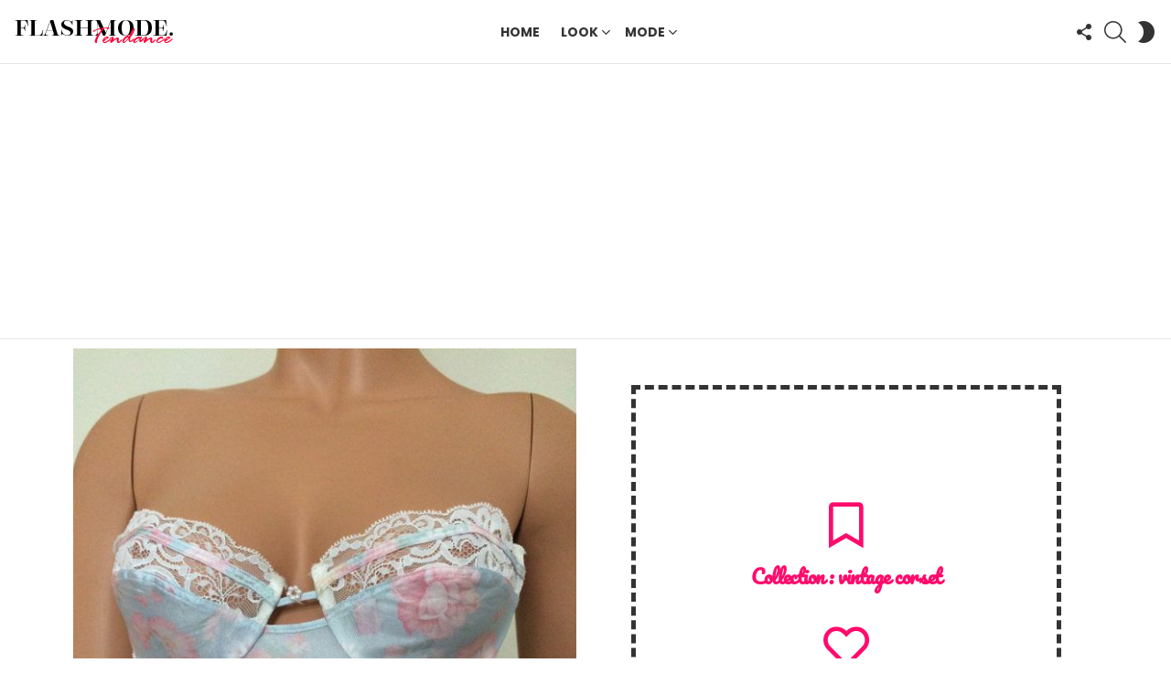

--- FILE ---
content_type: text/html; charset=UTF-8
request_url: https://trend.flashmode.tn/mode/corset/the-gold-dig/
body_size: 14246
content:
<!DOCTYPE html>
<!--[if IE 8]>
<html class="no-js g1-off-outside lt-ie10 lt-ie9" id="ie8" lang="fr-FR"><![endif]-->
<!--[if IE 9]>
<html class="no-js g1-off-outside lt-ie10" id="ie9" lang="fr-FR"><![endif]-->
<!--[if !IE]><!-->
<html class="no-js g1-off-outside" lang="fr-FR"><!--<![endif]-->
<head>
	<meta charset="UTF-8"/>
	<link rel="profile" href="http://gmpg.org/xfn/11"/>
	<link rel="pingback" href="https://trend.flashmode.tn/xmlrpc.php"/>

	<title>the gold dig &#8211; Flashmode Tendance | Tendances, Idées &amp; Inspiration</title>
<meta name='robots' content='max-image-preview:large' />

<meta name="viewport" content="initial-scale=1.0, minimum-scale=1.0, height=device-height, width=device-width" />
<link rel='dns-prefetch' href='//fonts.googleapis.com' />
<link rel='preconnect' href='https://fonts.gstatic.com' />
<link rel="alternate" type="application/rss+xml" title="Flashmode Tendance | Tendances, Idées &amp; Inspiration &raquo; Flux" href="https://trend.flashmode.tn/feed/" />
<link rel="alternate" type="application/rss+xml" title="Flashmode Tendance | Tendances, Idées &amp; Inspiration &raquo; Flux des commentaires" href="https://trend.flashmode.tn/comments/feed/" />
<script type="text/javascript" id="wpp-js" src="https://trend.flashmode.tn/wp-content/plugins/wordpress-popular-posts/assets/js/wpp.min.js?ver=7.3.1" data-sampling="0" data-sampling-rate="100" data-api-url="https://trend.flashmode.tn/wp-json/wordpress-popular-posts" data-post-id="14189" data-token="8ee7859b38" data-lang="0" data-debug="0"></script>
<link rel="alternate" type="application/rss+xml" title="Flashmode Tendance | Tendances, Idées &amp; Inspiration &raquo; the gold dig Flux des commentaires" href="https://trend.flashmode.tn/mode/corset/the-gold-dig/feed/" />
<link rel="alternate" title="oEmbed (JSON)" type="application/json+oembed" href="https://trend.flashmode.tn/wp-json/oembed/1.0/embed?url=https%3A%2F%2Ftrend.flashmode.tn%2Fmode%2Fcorset%2Fthe-gold-dig%2F" />
<link rel="alternate" title="oEmbed (XML)" type="text/xml+oembed" href="https://trend.flashmode.tn/wp-json/oembed/1.0/embed?url=https%3A%2F%2Ftrend.flashmode.tn%2Fmode%2Fcorset%2Fthe-gold-dig%2F&#038;format=xml" />
<style id='wp-img-auto-sizes-contain-inline-css' type='text/css'>
img:is([sizes=auto i],[sizes^="auto," i]){contain-intrinsic-size:3000px 1500px}
/*# sourceURL=wp-img-auto-sizes-contain-inline-css */
</style>
<style id='wp-emoji-styles-inline-css' type='text/css'>

	img.wp-smiley, img.emoji {
		display: inline !important;
		border: none !important;
		box-shadow: none !important;
		height: 1em !important;
		width: 1em !important;
		margin: 0 0.07em !important;
		vertical-align: -0.1em !important;
		background: none !important;
		padding: 0 !important;
	}
/*# sourceURL=wp-emoji-styles-inline-css */
</style>
<style id='classic-theme-styles-inline-css' type='text/css'>
/*! This file is auto-generated */
.wp-block-button__link{color:#fff;background-color:#32373c;border-radius:9999px;box-shadow:none;text-decoration:none;padding:calc(.667em + 2px) calc(1.333em + 2px);font-size:1.125em}.wp-block-file__button{background:#32373c;color:#fff;text-decoration:none}
/*# sourceURL=/wp-includes/css/classic-themes.min.css */
</style>
<link rel='stylesheet' id='adace-style-css' href='https://trend.flashmode.tn/wp-content/plugins/ad-ace/assets/css/style.min.css?ver=1.3.28' type='text/css' media='all' />
<link rel='stylesheet' id='shoppable-images-css-css' href='https://trend.flashmode.tn/wp-content/plugins/ad-ace/assets/css/shoppable-images-front.min.css?ver=1.3.28' type='text/css' media='all' />
<link rel='stylesheet' id='wyr-main-css' href='https://trend.flashmode.tn/wp-content/plugins/whats-your-reaction/css/main.min.css?ver=1.3.20' type='text/css' media='all' />
<link rel='stylesheet' id='wordpress-popular-posts-css-css' href='https://trend.flashmode.tn/wp-content/plugins/wordpress-popular-posts/assets/css/wpp.css?ver=7.3.1' type='text/css' media='all' />
<link rel='stylesheet' id='g1-main-css' href='https://trend.flashmode.tn/wp-content/themes/bimber/css/9.2.5/styles/cards/all-light.min.css?ver=9.2.5' type='text/css' media='all' />
<link rel='stylesheet' id='bimber-single-css' href='https://trend.flashmode.tn/wp-content/themes/bimber/css/9.2.5/styles/cards/single-light.min.css?ver=9.2.5' type='text/css' media='all' />
<link rel='stylesheet' id='bimber-comments-css' href='https://trend.flashmode.tn/wp-content/themes/bimber/css/9.2.5/styles/cards/comments-light.min.css?ver=9.2.5' type='text/css' media='all' />
<link rel='stylesheet' id='bimber-google-fonts-css' href='//fonts.googleapis.com/css?family=Roboto%3A400%2C300%2C500%2C600%2C700%2C900%7CPoppins%3A400%2C300%2C500%2C600%2C700&#038;subset=latin%2Clatin-ext&#038;display=swap&#038;ver=9.2.5' type='text/css' media='all' />
<link rel='stylesheet' id='bimber-dynamic-style-css' href='https://trend.flashmode.tn/wp-content/uploads/dynamic-style-1745887763.css' type='text/css' media='all' />
<link rel='stylesheet' id='elementor-frontend-css' href='https://trend.flashmode.tn/wp-content/plugins/elementor/assets/css/frontend.min.css?ver=3.28.4' type='text/css' media='all' />
<link rel='stylesheet' id='widget-image-css' href='https://trend.flashmode.tn/wp-content/plugins/elementor/assets/css/widget-image.min.css?ver=3.28.4' type='text/css' media='all' />
<link rel='stylesheet' id='widget-icon-box-css' href='https://trend.flashmode.tn/wp-content/plugins/elementor/assets/css/widget-icon-box.min.css?ver=3.28.4' type='text/css' media='all' />
<link rel='stylesheet' id='widget-author-box-css' href='https://trend.flashmode.tn/wp-content/plugins/elementor-pro/assets/css/widget-author-box.min.css?ver=3.28.4' type='text/css' media='all' />
<link rel='stylesheet' id='widget-posts-css' href='https://trend.flashmode.tn/wp-content/plugins/elementor-pro/assets/css/widget-posts.min.css?ver=3.28.4' type='text/css' media='all' />
<link rel='stylesheet' id='elementor-icons-css' href='https://trend.flashmode.tn/wp-content/plugins/elementor/assets/lib/eicons/css/elementor-icons.min.css?ver=5.36.0' type='text/css' media='all' />
<link rel='stylesheet' id='elementor-post-2178-css' href='https://trend.flashmode.tn/wp-content/uploads/elementor/css/post-2178.css?ver=1746925614' type='text/css' media='all' />
<link rel='stylesheet' id='bimber-elementor-css' href='https://trend.flashmode.tn/wp-content/themes/bimber/css/9.2.5/styles/cards/elementor-light.min.css?ver=9.2.5' type='text/css' media='all' />
<link rel='stylesheet' id='elementor-post-2177-css' href='https://trend.flashmode.tn/wp-content/uploads/elementor/css/post-2177.css?ver=1746925858' type='text/css' media='all' />
<link rel='stylesheet' id='bimber-mashshare-css' href='https://trend.flashmode.tn/wp-content/themes/bimber/css/9.2.5/styles/cards/mashshare-light.min.css?ver=9.2.5' type='text/css' media='all' />
<link rel='stylesheet' id='elementor-gf-local-roboto-css' href='https://trend.flashmode.tn/wp-content/uploads/elementor/google-fonts/css/roboto.css?ver=1745888511' type='text/css' media='all' />
<link rel='stylesheet' id='elementor-gf-local-robotoslab-css' href='https://trend.flashmode.tn/wp-content/uploads/elementor/google-fonts/css/robotoslab.css?ver=1745888515' type='text/css' media='all' />
<link rel='stylesheet' id='elementor-gf-local-pacifico-css' href='https://trend.flashmode.tn/wp-content/uploads/elementor/google-fonts/css/pacifico.css?ver=1745888516' type='text/css' media='all' />
<link rel='stylesheet' id='elementor-icons-shared-0-css' href='https://trend.flashmode.tn/wp-content/plugins/elementor/assets/lib/font-awesome/css/fontawesome.min.css?ver=5.15.3' type='text/css' media='all' />
<link rel='stylesheet' id='elementor-icons-fa-regular-css' href='https://trend.flashmode.tn/wp-content/plugins/elementor/assets/lib/font-awesome/css/regular.min.css?ver=5.15.3' type='text/css' media='all' />
<script type="text/javascript" src="https://trend.flashmode.tn/wp-includes/js/jquery/jquery.min.js?ver=3.7.1" id="jquery-core-js"></script>
<script type="text/javascript" src="https://trend.flashmode.tn/wp-includes/js/jquery/jquery-migrate.min.js?ver=3.4.1" id="jquery-migrate-js"></script>
<script type="text/javascript" src="https://trend.flashmode.tn/wp-content/plugins/ad-ace/assets/js/slot-slideup.js?ver=1.3.28" id="adace-slot-slideup-js"></script>
<script type="text/javascript" src="https://trend.flashmode.tn/wp-content/plugins/ad-ace/includes/shoppable-images/assets/js/shoppable-images-front.js?ver=1.3.28" id="shoppable-images-js-js"></script>
<script type="text/javascript" src="https://trend.flashmode.tn/wp-content/plugins/ad-ace/assets/js/coupons.js?ver=1.3.28" id="adace-coupons-js"></script>
<script type="text/javascript" src="https://trend.flashmode.tn/wp-content/themes/bimber/js/modernizr/modernizr-custom.min.js?ver=3.3.0" id="modernizr-js"></script>
<link rel="https://api.w.org/" href="https://trend.flashmode.tn/wp-json/" /><link rel="alternate" title="JSON" type="application/json" href="https://trend.flashmode.tn/wp-json/wp/v2/posts/14189" /><link rel="EditURI" type="application/rsd+xml" title="RSD" href="https://trend.flashmode.tn/xmlrpc.php?rsd" />
<link rel="canonical" href="https://trend.flashmode.tn/mode/corset/the-gold-dig/" />
<link rel='shortlink' href='https://trend.flashmode.tn/?p=14189' />
<link rel="preload" href="https://trend.flashmode.tn/wp-content/plugins/g1-socials/css/iconfont/fonts/g1-socials.woff" as="font" type="font/woff" crossorigin="anonymous">            <style id="wpp-loading-animation-styles">@-webkit-keyframes bgslide{from{background-position-x:0}to{background-position-x:-200%}}@keyframes bgslide{from{background-position-x:0}to{background-position-x:-200%}}.wpp-widget-block-placeholder,.wpp-shortcode-placeholder{margin:0 auto;width:60px;height:3px;background:#dd3737;background:linear-gradient(90deg,#dd3737 0%,#571313 10%,#dd3737 100%);background-size:200% auto;border-radius:3px;-webkit-animation:bgslide 1s infinite linear;animation:bgslide 1s infinite linear}</style>
            	<style>
	@font-face {
		font-family: "bimber";
							src:url("https://trend.flashmode.tn/wp-content/themes/bimber/css/9.2.5/bimber/fonts/bimber.eot");
			src:url("https://trend.flashmode.tn/wp-content/themes/bimber/css/9.2.5/bimber/fonts/bimber.eot?#iefix") format("embedded-opentype"),
			url("https://trend.flashmode.tn/wp-content/themes/bimber/css/9.2.5/bimber/fonts/bimber.woff") format("woff"),
			url("https://trend.flashmode.tn/wp-content/themes/bimber/css/9.2.5/bimber/fonts/bimber.ttf") format("truetype"),
			url("https://trend.flashmode.tn/wp-content/themes/bimber/css/9.2.5/bimber/fonts/bimber.svg#bimber") format("svg");
				font-weight: normal;
		font-style: normal;
		font-display: block;
	}
	</style>
	<script async src="https://pagead2.googlesyndication.com/pagead/js/adsbygoogle.js?client=ca-pub-5597483642361353"
     crossorigin="anonymous"></script><meta name="generator" content="Elementor 3.28.4; features: additional_custom_breakpoints, e_local_google_fonts; settings: css_print_method-external, google_font-enabled, font_display-auto">
			<style>
				.e-con.e-parent:nth-of-type(n+4):not(.e-lazyloaded):not(.e-no-lazyload),
				.e-con.e-parent:nth-of-type(n+4):not(.e-lazyloaded):not(.e-no-lazyload) * {
					background-image: none !important;
				}
				@media screen and (max-height: 1024px) {
					.e-con.e-parent:nth-of-type(n+3):not(.e-lazyloaded):not(.e-no-lazyload),
					.e-con.e-parent:nth-of-type(n+3):not(.e-lazyloaded):not(.e-no-lazyload) * {
						background-image: none !important;
					}
				}
				@media screen and (max-height: 640px) {
					.e-con.e-parent:nth-of-type(n+2):not(.e-lazyloaded):not(.e-no-lazyload),
					.e-con.e-parent:nth-of-type(n+2):not(.e-lazyloaded):not(.e-no-lazyload) * {
						background-image: none !important;
					}
				}
			</style>
			<link rel="icon" href="https://trend.flashmode.tn/wp-content/uploads/2021/05/logo-flashmode-tendance-1-150x28.png" sizes="32x32" />
<link rel="icon" href="https://trend.flashmode.tn/wp-content/uploads/2021/05/logo-flashmode-tendance-1.png" sizes="192x192" />
<link rel="apple-touch-icon" href="https://trend.flashmode.tn/wp-content/uploads/2021/05/logo-flashmode-tendance-1.png" />
<meta name="msapplication-TileImage" content="https://trend.flashmode.tn/wp-content/uploads/2021/05/logo-flashmode-tendance-1.png" />
<meta name="g1:switch-skin-css" content="https://trend.flashmode.tn/wp-content/themes/bimber/css/9.2.5/styles/mode-dark.min.css" />	<script>if("undefined"!=typeof localStorage){var skinItemId=document.getElementsByName("g1:skin-item-id");skinItemId=skinItemId.length>0?skinItemId[0].getAttribute("content"):"g1_skin",window.g1SwitchSkin=function(e,t){if(e){var n=document.getElementById("g1-switch-skin-css");if(n){n.parentNode.removeChild(n),document.documentElement.classList.remove("g1-skinmode");try{localStorage.removeItem(skinItemId)}catch(e){}}else{t?document.write('<link id="g1-switch-skin-css" rel="stylesheet" type="text/css" media="all" href="'+document.getElementsByName("g1:switch-skin-css")[0].getAttribute("content")+'" />'):((n=document.createElement("link")).id="g1-switch-skin-css",n.href=document.getElementsByName("g1:switch-skin-css")[0].getAttribute("content"),n.rel="stylesheet",n.media="all",document.head.appendChild(n)),document.documentElement.classList.add("g1-skinmode");try{localStorage.setItem(skinItemId,e)}catch(e){}}}};try{var mode=localStorage.getItem(skinItemId);window.g1SwitchSkin(mode,!0)}catch(e){}}</script>
		<script>if("undefined"!=typeof localStorage){var nsfwItemId=document.getElementsByName("g1:nsfw-item-id");nsfwItemId=nsfwItemId.length>0?nsfwItemId[0].getAttribute("content"):"g1_nsfw_off",window.g1SwitchNSFW=function(e){e?(localStorage.setItem(nsfwItemId,1),document.documentElement.classList.add("g1-nsfw-off")):(localStorage.removeItem(nsfwItemId),document.documentElement.classList.remove("g1-nsfw-off"))};try{var nsfwmode=localStorage.getItem(nsfwItemId);window.g1SwitchNSFW(nsfwmode)}catch(e){}}</script>
	<style id='global-styles-inline-css' type='text/css'>
:root{--wp--preset--aspect-ratio--square: 1;--wp--preset--aspect-ratio--4-3: 4/3;--wp--preset--aspect-ratio--3-4: 3/4;--wp--preset--aspect-ratio--3-2: 3/2;--wp--preset--aspect-ratio--2-3: 2/3;--wp--preset--aspect-ratio--16-9: 16/9;--wp--preset--aspect-ratio--9-16: 9/16;--wp--preset--color--black: #000000;--wp--preset--color--cyan-bluish-gray: #abb8c3;--wp--preset--color--white: #ffffff;--wp--preset--color--pale-pink: #f78da7;--wp--preset--color--vivid-red: #cf2e2e;--wp--preset--color--luminous-vivid-orange: #ff6900;--wp--preset--color--luminous-vivid-amber: #fcb900;--wp--preset--color--light-green-cyan: #7bdcb5;--wp--preset--color--vivid-green-cyan: #00d084;--wp--preset--color--pale-cyan-blue: #8ed1fc;--wp--preset--color--vivid-cyan-blue: #0693e3;--wp--preset--color--vivid-purple: #9b51e0;--wp--preset--gradient--vivid-cyan-blue-to-vivid-purple: linear-gradient(135deg,rgb(6,147,227) 0%,rgb(155,81,224) 100%);--wp--preset--gradient--light-green-cyan-to-vivid-green-cyan: linear-gradient(135deg,rgb(122,220,180) 0%,rgb(0,208,130) 100%);--wp--preset--gradient--luminous-vivid-amber-to-luminous-vivid-orange: linear-gradient(135deg,rgb(252,185,0) 0%,rgb(255,105,0) 100%);--wp--preset--gradient--luminous-vivid-orange-to-vivid-red: linear-gradient(135deg,rgb(255,105,0) 0%,rgb(207,46,46) 100%);--wp--preset--gradient--very-light-gray-to-cyan-bluish-gray: linear-gradient(135deg,rgb(238,238,238) 0%,rgb(169,184,195) 100%);--wp--preset--gradient--cool-to-warm-spectrum: linear-gradient(135deg,rgb(74,234,220) 0%,rgb(151,120,209) 20%,rgb(207,42,186) 40%,rgb(238,44,130) 60%,rgb(251,105,98) 80%,rgb(254,248,76) 100%);--wp--preset--gradient--blush-light-purple: linear-gradient(135deg,rgb(255,206,236) 0%,rgb(152,150,240) 100%);--wp--preset--gradient--blush-bordeaux: linear-gradient(135deg,rgb(254,205,165) 0%,rgb(254,45,45) 50%,rgb(107,0,62) 100%);--wp--preset--gradient--luminous-dusk: linear-gradient(135deg,rgb(255,203,112) 0%,rgb(199,81,192) 50%,rgb(65,88,208) 100%);--wp--preset--gradient--pale-ocean: linear-gradient(135deg,rgb(255,245,203) 0%,rgb(182,227,212) 50%,rgb(51,167,181) 100%);--wp--preset--gradient--electric-grass: linear-gradient(135deg,rgb(202,248,128) 0%,rgb(113,206,126) 100%);--wp--preset--gradient--midnight: linear-gradient(135deg,rgb(2,3,129) 0%,rgb(40,116,252) 100%);--wp--preset--font-size--small: 13px;--wp--preset--font-size--medium: 20px;--wp--preset--font-size--large: 36px;--wp--preset--font-size--x-large: 42px;--wp--preset--spacing--20: 0.44rem;--wp--preset--spacing--30: 0.67rem;--wp--preset--spacing--40: 1rem;--wp--preset--spacing--50: 1.5rem;--wp--preset--spacing--60: 2.25rem;--wp--preset--spacing--70: 3.38rem;--wp--preset--spacing--80: 5.06rem;--wp--preset--shadow--natural: 6px 6px 9px rgba(0, 0, 0, 0.2);--wp--preset--shadow--deep: 12px 12px 50px rgba(0, 0, 0, 0.4);--wp--preset--shadow--sharp: 6px 6px 0px rgba(0, 0, 0, 0.2);--wp--preset--shadow--outlined: 6px 6px 0px -3px rgb(255, 255, 255), 6px 6px rgb(0, 0, 0);--wp--preset--shadow--crisp: 6px 6px 0px rgb(0, 0, 0);}:where(.is-layout-flex){gap: 0.5em;}:where(.is-layout-grid){gap: 0.5em;}body .is-layout-flex{display: flex;}.is-layout-flex{flex-wrap: wrap;align-items: center;}.is-layout-flex > :is(*, div){margin: 0;}body .is-layout-grid{display: grid;}.is-layout-grid > :is(*, div){margin: 0;}:where(.wp-block-columns.is-layout-flex){gap: 2em;}:where(.wp-block-columns.is-layout-grid){gap: 2em;}:where(.wp-block-post-template.is-layout-flex){gap: 1.25em;}:where(.wp-block-post-template.is-layout-grid){gap: 1.25em;}.has-black-color{color: var(--wp--preset--color--black) !important;}.has-cyan-bluish-gray-color{color: var(--wp--preset--color--cyan-bluish-gray) !important;}.has-white-color{color: var(--wp--preset--color--white) !important;}.has-pale-pink-color{color: var(--wp--preset--color--pale-pink) !important;}.has-vivid-red-color{color: var(--wp--preset--color--vivid-red) !important;}.has-luminous-vivid-orange-color{color: var(--wp--preset--color--luminous-vivid-orange) !important;}.has-luminous-vivid-amber-color{color: var(--wp--preset--color--luminous-vivid-amber) !important;}.has-light-green-cyan-color{color: var(--wp--preset--color--light-green-cyan) !important;}.has-vivid-green-cyan-color{color: var(--wp--preset--color--vivid-green-cyan) !important;}.has-pale-cyan-blue-color{color: var(--wp--preset--color--pale-cyan-blue) !important;}.has-vivid-cyan-blue-color{color: var(--wp--preset--color--vivid-cyan-blue) !important;}.has-vivid-purple-color{color: var(--wp--preset--color--vivid-purple) !important;}.has-black-background-color{background-color: var(--wp--preset--color--black) !important;}.has-cyan-bluish-gray-background-color{background-color: var(--wp--preset--color--cyan-bluish-gray) !important;}.has-white-background-color{background-color: var(--wp--preset--color--white) !important;}.has-pale-pink-background-color{background-color: var(--wp--preset--color--pale-pink) !important;}.has-vivid-red-background-color{background-color: var(--wp--preset--color--vivid-red) !important;}.has-luminous-vivid-orange-background-color{background-color: var(--wp--preset--color--luminous-vivid-orange) !important;}.has-luminous-vivid-amber-background-color{background-color: var(--wp--preset--color--luminous-vivid-amber) !important;}.has-light-green-cyan-background-color{background-color: var(--wp--preset--color--light-green-cyan) !important;}.has-vivid-green-cyan-background-color{background-color: var(--wp--preset--color--vivid-green-cyan) !important;}.has-pale-cyan-blue-background-color{background-color: var(--wp--preset--color--pale-cyan-blue) !important;}.has-vivid-cyan-blue-background-color{background-color: var(--wp--preset--color--vivid-cyan-blue) !important;}.has-vivid-purple-background-color{background-color: var(--wp--preset--color--vivid-purple) !important;}.has-black-border-color{border-color: var(--wp--preset--color--black) !important;}.has-cyan-bluish-gray-border-color{border-color: var(--wp--preset--color--cyan-bluish-gray) !important;}.has-white-border-color{border-color: var(--wp--preset--color--white) !important;}.has-pale-pink-border-color{border-color: var(--wp--preset--color--pale-pink) !important;}.has-vivid-red-border-color{border-color: var(--wp--preset--color--vivid-red) !important;}.has-luminous-vivid-orange-border-color{border-color: var(--wp--preset--color--luminous-vivid-orange) !important;}.has-luminous-vivid-amber-border-color{border-color: var(--wp--preset--color--luminous-vivid-amber) !important;}.has-light-green-cyan-border-color{border-color: var(--wp--preset--color--light-green-cyan) !important;}.has-vivid-green-cyan-border-color{border-color: var(--wp--preset--color--vivid-green-cyan) !important;}.has-pale-cyan-blue-border-color{border-color: var(--wp--preset--color--pale-cyan-blue) !important;}.has-vivid-cyan-blue-border-color{border-color: var(--wp--preset--color--vivid-cyan-blue) !important;}.has-vivid-purple-border-color{border-color: var(--wp--preset--color--vivid-purple) !important;}.has-vivid-cyan-blue-to-vivid-purple-gradient-background{background: var(--wp--preset--gradient--vivid-cyan-blue-to-vivid-purple) !important;}.has-light-green-cyan-to-vivid-green-cyan-gradient-background{background: var(--wp--preset--gradient--light-green-cyan-to-vivid-green-cyan) !important;}.has-luminous-vivid-amber-to-luminous-vivid-orange-gradient-background{background: var(--wp--preset--gradient--luminous-vivid-amber-to-luminous-vivid-orange) !important;}.has-luminous-vivid-orange-to-vivid-red-gradient-background{background: var(--wp--preset--gradient--luminous-vivid-orange-to-vivid-red) !important;}.has-very-light-gray-to-cyan-bluish-gray-gradient-background{background: var(--wp--preset--gradient--very-light-gray-to-cyan-bluish-gray) !important;}.has-cool-to-warm-spectrum-gradient-background{background: var(--wp--preset--gradient--cool-to-warm-spectrum) !important;}.has-blush-light-purple-gradient-background{background: var(--wp--preset--gradient--blush-light-purple) !important;}.has-blush-bordeaux-gradient-background{background: var(--wp--preset--gradient--blush-bordeaux) !important;}.has-luminous-dusk-gradient-background{background: var(--wp--preset--gradient--luminous-dusk) !important;}.has-pale-ocean-gradient-background{background: var(--wp--preset--gradient--pale-ocean) !important;}.has-electric-grass-gradient-background{background: var(--wp--preset--gradient--electric-grass) !important;}.has-midnight-gradient-background{background: var(--wp--preset--gradient--midnight) !important;}.has-small-font-size{font-size: var(--wp--preset--font-size--small) !important;}.has-medium-font-size{font-size: var(--wp--preset--font-size--medium) !important;}.has-large-font-size{font-size: var(--wp--preset--font-size--large) !important;}.has-x-large-font-size{font-size: var(--wp--preset--font-size--x-large) !important;}
/*# sourceURL=global-styles-inline-css */
</style>
<link rel='stylesheet' id='g1-socials-basic-screen-css' href='https://trend.flashmode.tn/wp-content/plugins/g1-socials/css/screen-basic.min.css?ver=1.2.28' type='text/css' media='all' />
<link rel='stylesheet' id='g1-socials-snapcode-css' href='https://trend.flashmode.tn/wp-content/plugins/g1-socials/css/snapcode.min.css?ver=1.2.28' type='text/css' media='all' />
</head>

<body class="wp-singular post-template-default single single-post postid-14189 single-format-standard wp-embed-responsive wp-theme-bimber g1-layout-stretched g1-hoverable g1-has-mobile-logo g1-sidebar-normal elementor-default elementor-template-full-width elementor-kit-2178 elementor-page-2177" itemscope="" itemtype="http://schema.org/WebPage" >

<div class="g1-body-inner">

	<div id="page">
		

		

					<div class="g1-row g1-row-layout-page g1-hb-row g1-hb-row-normal g1-hb-row-a g1-hb-row-1 g1-hb-full g1-hb-sticky-off g1-hb-shadow-off">
			<div class="g1-row-inner">
				<div class="g1-column g1-dropable">
											<div class="g1-bin-1 g1-bin-grow-off">
							<div class="g1-bin g1-bin-align-left">
																	<!-- BEGIN .g1-secondary-nav -->
<!-- END .g1-secondary-nav -->
															</div>
						</div>
											<div class="g1-bin-2 g1-bin-grow-off">
							<div class="g1-bin g1-bin-align-center">
															</div>
						</div>
											<div class="g1-bin-3 g1-bin-grow-off">
							<div class="g1-bin g1-bin-align-right">
															</div>
						</div>
									</div>
			</div>
			<div class="g1-row-background"></div>
		</div>
				<div class="g1-sticky-top-wrapper g1-hb-row-2">
				<div class="g1-row g1-row-layout-page g1-hb-row g1-hb-row-normal g1-hb-row-b g1-hb-row-2 g1-hb-full g1-hb-sticky-on g1-hb-shadow-off">
			<div class="g1-row-inner">
				<div class="g1-column g1-dropable">
											<div class="g1-bin-1 g1-bin-grow-on">
							<div class="g1-bin g1-bin-align-left">
																	<div class="g1-id g1-id-desktop">
			<p class="g1-mega g1-mega-1st site-title">
	
			<a class="g1-logo-wrapper"
			   href="https://trend.flashmode.tn/" rel="home">
									<picture class="g1-logo g1-logo-default">
						<source media="(min-width: 1025px)" srcset="https://trend.flashmode.tn/wp-content/uploads/2021/05/logo-flashmode-tendance-1.png 2x,https://trend.flashmode.tn/wp-content/uploads/2021/05/logo-flashmode-tendance-1.png 1x">
						<source media="(max-width: 1024px)" srcset="data:image/svg+xml,%3Csvg%20xmlns%3D%27http%3A%2F%2Fwww.w3.org%2F2000%2Fsvg%27%20viewBox%3D%270%200%20175%2028%27%2F%3E">
						<img
							src="https://trend.flashmode.tn/wp-content/uploads/2021/05/logo-flashmode-tendance-1.png"
							width="175"
							height="28"
							alt="Flashmode Tendance | Tendances, Idées &amp; Inspiration" />
					</picture>

											<picture class="g1-logo g1-logo-inverted">
							<source id="g1-logo-inverted-source" media="(min-width: 1025px)" srcset="https://trend.flashmode.tnhttps://staging.bimber.bringthepixel.com/wall/wp-content/uploads/sites/6/2018/12/demo-logo-inverted@2x.png 2x,https://trend.flashmode.tnhttps://staging.bimber.bringthepixel.com/wall/wp-content/uploads/sites/6/2018/12/demo-logo-inverted.png 1x" data-srcset="https://trend.flashmode.tnhttps://staging.bimber.bringthepixel.com/wall/wp-content/uploads/sites/6/2018/12/demo-logo-inverted.png">
							<source media="(max-width: 1024px)" srcset="data:image/svg+xml,%3Csvg%20xmlns%3D%27http%3A%2F%2Fwww.w3.org%2F2000%2Fsvg%27%20viewBox%3D%270%200%20175%2028%27%2F%3E">
							<img
								id="g1-logo-inverted-img"
								class=""
								src="https://trend.flashmode.tnhttps://staging.bimber.bringthepixel.com/wall/wp-content/uploads/sites/6/2018/12/demo-logo-inverted.png"
								data-src=""
								width="175"
								height="28"
								alt="" />
						</picture>
												</a>

			</p>
	
    
	</div>															</div>
						</div>
											<div class="g1-bin-2 g1-bin-grow-off">
							<div class="g1-bin g1-bin-align-center">
																	<!-- BEGIN .g1-primary-nav -->
<nav id="g1-primary-nav" class="g1-primary-nav"><ul id="g1-primary-nav-menu" class="g1-primary-nav-menu g1-menu-h"><li id="menu-item-2061" class="menu-item menu-item-type-custom menu-item-object-custom menu-item-g1-standard menu-item-2061"><a href="/">Home</a></li>
<li id="menu-item-2348" class="menu-item menu-item-type-taxonomy menu-item-object-category menu-item-has-children menu-item-g1-standard menu-item-2348"><a href="https://trend.flashmode.tn/category/look/">Look</a>
<ul class="sub-menu">
	<li id="menu-item-2349" class="menu-item menu-item-type-taxonomy menu-item-object-category menu-item-2349"><a href="https://trend.flashmode.tn/category/look/70s-fashion/">70’s fashion</a></li>
	<li id="menu-item-2350" class="menu-item menu-item-type-taxonomy menu-item-object-category menu-item-2350"><a href="https://trend.flashmode.tn/category/look/90s-fashion/">90&rsquo;s fashion</a></li>
	<li id="menu-item-2351" class="menu-item menu-item-type-taxonomy menu-item-object-category menu-item-2351"><a href="https://trend.flashmode.tn/category/look/aesthetic-outfits/">Aesthetic outfits</a></li>
	<li id="menu-item-2352" class="menu-item menu-item-type-taxonomy menu-item-object-category menu-item-2352"><a href="https://trend.flashmode.tn/category/look/black-outfits/">Black outfits</a></li>
	<li id="menu-item-2353" class="menu-item menu-item-type-taxonomy menu-item-object-category menu-item-2353"><a href="https://trend.flashmode.tn/category/look/date-night-outfit/">Date night outfit</a></li>
	<li id="menu-item-2354" class="menu-item menu-item-type-taxonomy menu-item-object-category menu-item-2354"><a href="https://trend.flashmode.tn/category/look/disney-world-outfits/">Disney World Outfits</a></li>
	<li id="menu-item-2355" class="menu-item menu-item-type-taxonomy menu-item-object-category menu-item-2355"><a href="https://trend.flashmode.tn/category/look/vintage-outfits/">Vintage outfits</a></li>
</ul>
</li>
<li id="menu-item-2356" class="menu-item menu-item-type-taxonomy menu-item-object-category current-post-ancestor menu-item-has-children menu-item-g1-standard menu-item-2356"><a href="https://trend.flashmode.tn/category/mode/">Mode</a>
<ul class="sub-menu">
	<li id="menu-item-2357" class="menu-item menu-item-type-taxonomy menu-item-object-category current-post-ancestor current-menu-parent current-post-parent menu-item-2357"><a href="https://trend.flashmode.tn/category/mode/corset/">Corset</a></li>
	<li id="menu-item-2358" class="menu-item menu-item-type-taxonomy menu-item-object-category menu-item-2358"><a href="https://trend.flashmode.tn/category/mode/crochet-clothes/">Crochet clothes</a></li>
	<li id="menu-item-2359" class="menu-item menu-item-type-taxonomy menu-item-object-category menu-item-2359"><a href="https://trend.flashmode.tn/category/mode/red-dress/">Red Dress</a></li>
</ul>
</li>
</ul></nav><!-- END .g1-primary-nav -->
															</div>
						</div>
											<div class="g1-bin-3 g1-bin-grow-on">
							<div class="g1-bin g1-bin-align-right">
																		<div class="g1-drop g1-drop-with-anim g1-drop-the-socials g1-drop-m g1-drop-icon ">
		<a class="g1-drop-toggle" href="#" title="Follow us">
			<span class="g1-drop-toggle-icon"></span><span class="g1-drop-toggle-text">Follow us</span>
			<span class="g1-drop-toggle-arrow"></span>
		</a>
		<div class="g1-drop-content">
			<ul id="g1-social-icons-1" class="g1-socials-items g1-socials-items-tpl-grid">
			<li class="g1-socials-item g1-socials-item-facebook">
	   <a class="g1-socials-item-link" href="https://www.facebook.com/bringthepixel/" target="_blank" rel="noopener">
		   <span class="g1-socials-item-icon g1-socials-item-icon-48 g1-socials-item-icon-text g1-socials-item-icon-facebook"></span>
		   <span class="g1-socials-item-tooltip">
			   <span class="g1-socials-item-tooltip-inner">facebook</span>
		   </span>
	   </a>
	</li>
			<li class="g1-socials-item g1-socials-item-twitter">
	   <a class="g1-socials-item-link" href="https://twitter.com/bringthepixel" target="_blank" rel="noopener">
		   <span class="g1-socials-item-icon g1-socials-item-icon-48 g1-socials-item-icon-text g1-socials-item-icon-twitter"></span>
		   <span class="g1-socials-item-tooltip">
			   <span class="g1-socials-item-tooltip-inner">twitter</span>
		   </span>
	   </a>
	</li>
			<li class="g1-socials-item g1-socials-item-instagram">
	   <a class="g1-socials-item-link" href="/" target="_blank" rel="noopener">
		   <span class="g1-socials-item-icon g1-socials-item-icon-48 g1-socials-item-icon-text g1-socials-item-icon-instagram"></span>
		   <span class="g1-socials-item-tooltip">
			   <span class="g1-socials-item-tooltip-inner">instagram</span>
		   </span>
	   </a>
	</li>
			<li class="g1-socials-item g1-socials-item-pinterest">
	   <a class="g1-socials-item-link" href="http://www.bringthepixel.com" target="_blank" rel="noopener">
		   <span class="g1-socials-item-icon g1-socials-item-icon-48 g1-socials-item-icon-text g1-socials-item-icon-pinterest"></span>
		   <span class="g1-socials-item-tooltip">
			   <span class="g1-socials-item-tooltip-inner">pinterest</span>
		   </span>
	   </a>
	</li>
			<li class="g1-socials-item g1-socials-item-youtube">
	   <a class="g1-socials-item-link" href="/" target="_blank" rel="noopener">
		   <span class="g1-socials-item-icon g1-socials-item-icon-48 g1-socials-item-icon-text g1-socials-item-icon-youtube"></span>
		   <span class="g1-socials-item-tooltip">
			   <span class="g1-socials-item-tooltip-inner">youtube</span>
		   </span>
	   </a>
	</li>
	</ul>
		</div>
	</div>
																		<div class="g1-drop g1-drop-with-anim g1-drop-before g1-drop-the-search  g1-drop-m g1-drop-icon ">
		<a class="g1-drop-toggle" href="https://trend.flashmode.tn/?s=">
			<span class="g1-drop-toggle-icon"></span><span class="g1-drop-toggle-text">Search</span>
			<span class="g1-drop-toggle-arrow"></span>
		</a>
		<div class="g1-drop-content">
			

<div role="search" class="search-form-wrapper">
	<form method="get"
	      class="g1-searchform-tpl-default g1-searchform-ajax search-form"
	      action="https://trend.flashmode.tn/">
		<label>
			<span class="screen-reader-text">Search for:</span>
			<input type="search" class="search-field"
			       placeholder="Search &hellip;"
			       value="" name="s"
			       title="Search for:" />
		</label>
		<button class="search-submit">Search</button>
	</form>

			<div class="g1-searches g1-searches-ajax"></div>
	</div>
		</div>
	</div>
																	<div class="g1-drop g1-drop-nojs g1-drop-with-anim g1-drop-before g1-drop-the-skin g1-drop-the-skin-light g1-drop-m g1-drop-icon">
	<button class="g1-button-none g1-drop-toggle">
		<span class="g1-drop-toggle-icon"></span><span class="g1-drop-toggle-text">Switch skin</span>
		<span class="g1-drop-toggle-arrow"></span>
	</button>
			<div class="g1-drop-content">
							<p class="g1-skinmode-desc">Switch to the dark mode that&#039;s kinder on your eyes at night time.</p>
				<p class="g1-skinmode-desc">Switch to the light mode that&#039;s kinder on your eyes at day time.</p>
					</div>
	</div>

															</div>
						</div>
									</div>
			</div>
			<div class="g1-row-background"></div>
		</div>
				</div>
				<div class="g1-row g1-row-layout-page g1-hb-row g1-hb-row-normal g1-hb-row-c g1-hb-row-3 g1-hb-full g1-hb-sticky-off g1-hb-shadow-off">
			<div class="g1-row-inner">
				<div class="g1-column g1-dropable">
											<div class="g1-bin-1 g1-bin-grow-off">
							<div class="g1-bin g1-bin-align-left">
															</div>
						</div>
											<div class="g1-bin-2 g1-bin-grow-off">
							<div class="g1-bin g1-bin-align-center">
															</div>
						</div>
											<div class="g1-bin-3 g1-bin-grow-off">
							<div class="g1-bin g1-bin-align-right">
															</div>
						</div>
									</div>
			</div>
			<div class="g1-row-background"></div>
		</div>
					<div class="g1-sticky-top-wrapper g1-hb-row-1">
				<div class="g1-row g1-row-layout-page g1-hb-row g1-hb-row-mobile g1-hb-row-a g1-hb-row-1 g1-hb-boxed g1-hb-sticky-on g1-hb-shadow-off">
			<div class="g1-row-inner">
				<div class="g1-column g1-dropable">
											<div class="g1-bin-1 g1-bin-grow-off">
							<div class="g1-bin g1-bin-align-left">
															</div>
						</div>
											<div class="g1-bin-2 g1-bin-grow-on">
							<div class="g1-bin g1-bin-align-center">
															</div>
						</div>
											<div class="g1-bin-3 g1-bin-grow-off">
							<div class="g1-bin g1-bin-align-right">
															</div>
						</div>
									</div>
			</div>
			<div class="g1-row-background"></div>
		</div>
				</div>
				<div class="g1-row g1-row-layout-page g1-hb-row g1-hb-row-mobile g1-hb-row-b g1-hb-row-2 g1-hb-boxed g1-hb-sticky-off g1-hb-shadow-off">
			<div class="g1-row-inner">
				<div class="g1-column g1-dropable">
											<div class="g1-bin-1 g1-bin-grow-off">
							<div class="g1-bin g1-bin-align-left">
																		<a class="g1-hamburger g1-hamburger-show g1-hamburger-m  " href="#">
		<span class="g1-hamburger-icon"></span>
			<span class="g1-hamburger-label
						">Menu</span>
	</a>
															</div>
						</div>
											<div class="g1-bin-2 g1-bin-grow-on">
							<div class="g1-bin g1-bin-align-center">
																	<div class="g1-id g1-id-mobile">
			<p class="g1-mega g1-mega-1st site-title">
	
		<a class="g1-logo-wrapper"
		   href="https://trend.flashmode.tn/" rel="home">
							<picture class="g1-logo g1-logo-default">
					<source media="(max-width: 1024px)" srcset="https://trend.flashmode.tn/wp-content/uploads/2021/05/logo-flashmode-tendance-1.png 2x,https://trend.flashmode.tn/wp-content/uploads/2021/05/logo-flashmode-tendance-1.png 1x">
					<source media="(min-width: 1025px)" srcset="data:image/svg+xml,%3Csvg%20xmlns%3D%27http%3A%2F%2Fwww.w3.org%2F2000%2Fsvg%27%20viewBox%3D%270%200%20175%2028%27%2F%3E">
					<img
						src="https://trend.flashmode.tn/wp-content/uploads/2021/05/logo-flashmode-tendance-1.png"
						width="175"
						height="28"
						alt="Flashmode Tendance | Tendances, Idées &amp; Inspiration" />
				</picture>

									</a>

			</p>
	
    
	</div>															</div>
						</div>
											<div class="g1-bin-3 g1-bin-grow-off">
							<div class="g1-bin g1-bin-align-right">
																		<div class="g1-drop g1-drop-with-anim g1-drop-the-socials g1-drop-m g1-drop-icon ">
		<a class="g1-drop-toggle" href="#" title="Follow us">
			<span class="g1-drop-toggle-icon"></span><span class="g1-drop-toggle-text">Follow us</span>
			<span class="g1-drop-toggle-arrow"></span>
		</a>
		<div class="g1-drop-content">
			<ul id="g1-social-icons-2" class="g1-socials-items g1-socials-items-tpl-grid">
			<li class="g1-socials-item g1-socials-item-facebook">
	   <a class="g1-socials-item-link" href="https://www.facebook.com/bringthepixel/" target="_blank" rel="noopener">
		   <span class="g1-socials-item-icon g1-socials-item-icon-48 g1-socials-item-icon-text g1-socials-item-icon-facebook"></span>
		   <span class="g1-socials-item-tooltip">
			   <span class="g1-socials-item-tooltip-inner">facebook</span>
		   </span>
	   </a>
	</li>
			<li class="g1-socials-item g1-socials-item-twitter">
	   <a class="g1-socials-item-link" href="https://twitter.com/bringthepixel" target="_blank" rel="noopener">
		   <span class="g1-socials-item-icon g1-socials-item-icon-48 g1-socials-item-icon-text g1-socials-item-icon-twitter"></span>
		   <span class="g1-socials-item-tooltip">
			   <span class="g1-socials-item-tooltip-inner">twitter</span>
		   </span>
	   </a>
	</li>
			<li class="g1-socials-item g1-socials-item-instagram">
	   <a class="g1-socials-item-link" href="/" target="_blank" rel="noopener">
		   <span class="g1-socials-item-icon g1-socials-item-icon-48 g1-socials-item-icon-text g1-socials-item-icon-instagram"></span>
		   <span class="g1-socials-item-tooltip">
			   <span class="g1-socials-item-tooltip-inner">instagram</span>
		   </span>
	   </a>
	</li>
			<li class="g1-socials-item g1-socials-item-pinterest">
	   <a class="g1-socials-item-link" href="http://www.bringthepixel.com" target="_blank" rel="noopener">
		   <span class="g1-socials-item-icon g1-socials-item-icon-48 g1-socials-item-icon-text g1-socials-item-icon-pinterest"></span>
		   <span class="g1-socials-item-tooltip">
			   <span class="g1-socials-item-tooltip-inner">pinterest</span>
		   </span>
	   </a>
	</li>
			<li class="g1-socials-item g1-socials-item-youtube">
	   <a class="g1-socials-item-link" href="/" target="_blank" rel="noopener">
		   <span class="g1-socials-item-icon g1-socials-item-icon-48 g1-socials-item-icon-text g1-socials-item-icon-youtube"></span>
		   <span class="g1-socials-item-tooltip">
			   <span class="g1-socials-item-tooltip-inner">youtube</span>
		   </span>
	   </a>
	</li>
	</ul>
		</div>
	</div>
															</div>
						</div>
									</div>
			</div>
			<div class="g1-row-background"></div>
		</div>
			<div class="g1-row g1-row-layout-page g1-hb-row g1-hb-row-mobile g1-hb-row-c g1-hb-row-3 g1-hb-boxed g1-hb-sticky-off g1-hb-shadow-off">
			<div class="g1-row-inner">
				<div class="g1-column g1-dropable">
											<div class="g1-bin-1 g1-bin-grow-off">
							<div class="g1-bin g1-bin-align-left">
															</div>
						</div>
											<div class="g1-bin-2 g1-bin-grow-off">
							<div class="g1-bin g1-bin-align-center">
															</div>
						</div>
											<div class="g1-bin-3 g1-bin-grow-off">
							<div class="g1-bin g1-bin-align-right">
															</div>
						</div>
									</div>
			</div>
			<div class="g1-row-background"></div>
		</div>
	
		
		
		
				<div class="g1-row g1-row-layout-page g1-advertisement g1-advertisement-before-content-theme-area">
			<div class="g1-row-inner">
				<div class="g1-column">

					<div class="adace-slot-wrapper bimber_before_content_theme_area  adace-slot-wrapper-main" >
	<div class="adace-disclaimer">
			</div>
	<div class="adace-slot">
			<div class="adace-loader adace-loader-696d8bd3e5ae5">
		<script>
			(function ($) {
			var $self = $('.adace-loader-696d8bd3e5ae5');
			var $wrapper = $self.closest('.adace-slot-wrapper');

			"use strict";
			var adace_load_696d8bd3e5ae5 = function(){
				var viewport = $(window).width();
				var tabletStart = 601;
				var landscapeStart = 801;
				var tabletEnd = 961;
				var content = '%3Cdiv%20class%3D%22adace_adsense_696d8bd3e5a52%22%3E%3Cscript%20async%20src%3D%22%2F%2Fpagead2.googlesyndication.com%2Fpagead%2Fjs%2Fadsbygoogle.js%22%3E%3C%2Fscript%3E%0A%09%09%3Cins%20class%3D%22adsbygoogle%22%0A%09%09style%3D%22display%3Ablock%3B%22%0A%09%09data-ad-client%3D%22ca-pub-5597483642361353%22%0A%09%09data-ad-slot%3D%221527369041%22%0A%09%09data-ad-format%3D%22auto%22%0A%09%09%3E%3C%2Fins%3E%0A%09%09%3Cscript%3E%28adsbygoogle%20%3D%20window.adsbygoogle%20%7C%7C%20%5B%5D%29.push%28%7B%7D%29%3B%3C%2Fscript%3E%3C%2Fdiv%3E';
				var unpack = true;
				if(viewport<tabletStart){
										if ($wrapper.hasClass('.adace-hide-on-mobile')){
						$wrapper.remove();
					}
				}
				if(viewport>=tabletStart && viewport<landscapeStart){
										if ($wrapper.hasClass('.adace-hide-on-portrait')){
						$wrapper.remove();
					}
				}
				if(viewport>=landscapeStart && viewport<tabletEnd){
										if ($wrapper.hasClass('.adace-hide-on-landscape')){
						$wrapper.remove();
					}
				}
				if(viewport>=tabletStart && viewport<tabletEnd){
										if ($wrapper.hasClass('.adace-hide-on-tablet')){
						$wrapper.remove();
					}
				}
				if(viewport>=tabletEnd){
										if ($wrapper.hasClass('.adace-hide-on-desktop')){
						$wrapper.remove();
					}
				}
				if(unpack) {
					$self.replaceWith(decodeURIComponent(content));
				}
			}
			if($wrapper.css('visibility') === 'visible' ) {
				adace_load_696d8bd3e5ae5();
			} else {
				//fire when visible.
				var refreshIntervalId = setInterval(function(){
					if($wrapper.css('visibility') === 'visible' ) {
						adace_load_696d8bd3e5ae5();
						clearInterval(refreshIntervalId);
					}
				}, 999);
			}


			})(jQuery);
		</script>
	</div>
		</div>
</div>




				</div>
			</div>
			<div class="g1-row-background"></div>
		</div>
					<div data-elementor-type="single-post" data-elementor-id="2177" class="elementor elementor-2177 elementor-location-single post-14189 post type-post status-publish format-standard has-post-thumbnail category-corset tag-vintage-corset" data-elementor-post-type="elementor_library">
					<section class="elementor-section elementor-top-section elementor-element elementor-element-5786543 elementor-section-boxed elementor-section-height-default elementor-section-height-default" data-id="5786543" data-element_type="section">
						<div class="elementor-container elementor-column-gap-default">
					<div class="elementor-column elementor-col-50 elementor-top-column elementor-element elementor-element-9297b77" data-id="9297b77" data-element_type="column">
			<div class="elementor-widget-wrap elementor-element-populated">
						<div class="elementor-element elementor-element-051e3e1 elementor-widget elementor-widget-theme-post-featured-image elementor-widget-image" data-id="051e3e1" data-element_type="widget" data-widget_type="theme-post-featured-image.default">
				<div class="elementor-widget-container">
												<figure class="wp-caption">
											<a href="https://trend.flashmode.tn/wp-content/uploads/2021/08/the-gold-dig.jpg" data-elementor-open-lightbox="yes" data-elementor-lightbox-title="the gold dig" data-e-action-hash="#elementor-action%3Aaction%3Dlightbox%26settings%3DeyJpZCI6MTQxOTAsInVybCI6Imh0dHBzOlwvXC90cmVuZC5mbGFzaG1vZGUudG5cL3dwLWNvbnRlbnRcL3VwbG9hZHNcLzIwMjFcLzA4XC90aGUtZ29sZC1kaWcuanBnIn0%3D">
							<img fetchpriority="high" width="570" height="760" src="https://trend.flashmode.tn/wp-content/uploads/2021/08/the-gold-dig.jpg" class="attachment-full size-full wp-image-14190" alt="the gold dig" srcset="https://trend.flashmode.tn/wp-content/uploads/2021/08/the-gold-dig.jpg 570w, https://trend.flashmode.tn/wp-content/uploads/2021/08/the-gold-dig-225x300.jpg 225w, https://trend.flashmode.tn/wp-content/uploads/2021/08/the-gold-dig-561x748.jpg 561w, https://trend.flashmode.tn/wp-content/uploads/2021/08/the-gold-dig-265x353.jpg 265w, https://trend.flashmode.tn/wp-content/uploads/2021/08/the-gold-dig-531x708.jpg 531w, https://trend.flashmode.tn/wp-content/uploads/2021/08/the-gold-dig-364x485.jpg 364w, https://trend.flashmode.tn/wp-content/uploads/2021/08/the-gold-dig-36x48.jpg 36w, https://trend.flashmode.tn/wp-content/uploads/2021/08/the-gold-dig-72x96.jpg 72w, https://trend.flashmode.tn/wp-content/uploads/2021/08/the-gold-dig-313x417.jpg 313w" sizes="(max-width: 570px) 100vw, 570px" />								</a>
											<figcaption class="widget-image-caption wp-caption-text">the gold dig</figcaption>
										</figure>
									</div>
				</div>
					</div>
		</div>
				<div class="elementor-column elementor-col-50 elementor-top-column elementor-element elementor-element-f7d75f3" data-id="f7d75f3" data-element_type="column">
			<div class="elementor-widget-wrap elementor-element-populated">
						<div class="elementor-element elementor-element-1cc3ad3 elementor-view-default elementor-position-top elementor-mobile-position-top elementor-widget elementor-widget-icon-box" data-id="1cc3ad3" data-element_type="widget" data-widget_type="icon-box.default">
				<div class="elementor-widget-container">
							<div class="elementor-icon-box-wrapper">

						<div class="elementor-icon-box-icon">
				<span  class="elementor-icon">
				<i aria-hidden="true" class="far fa-bookmark"></i>				</span>
			</div>
			
						<div class="elementor-icon-box-content">

									<h3 class="elementor-icon-box-title">
						<span  >
							Collection : <a href="https://trend.flashmode.tn/collection/vintage-corset/" rel="tag">vintage corset</a>						</span>
					</h3>
				
				
			</div>
			
		</div>
						</div>
				</div>
				<div class="elementor-element elementor-element-5f4af2f elementor-view-default elementor-position-top elementor-mobile-position-top elementor-widget elementor-widget-icon-box" data-id="5f4af2f" data-element_type="widget" data-widget_type="icon-box.default">
				<div class="elementor-widget-container">
							<div class="elementor-icon-box-wrapper">

						<div class="elementor-icon-box-icon">
				<span  class="elementor-icon">
				<i aria-hidden="true" class="far fa-heart"></i>				</span>
			</div>
			
						<div class="elementor-icon-box-content">

									<h3 class="elementor-icon-box-title">
						<span  >
							Topic : <a href="https://trend.flashmode.tn/category/mode/corset/" rel="tag">Corset</a>						</span>
					</h3>
				
				
			</div>
			
		</div>
						</div>
				</div>
				<div class="elementor-element elementor-element-da3d08c elementor-author-box--layout-image-above elementor-author-box--align-center elementor-author-box--avatar-yes elementor-author-box--name-yes elementor-author-box--link-no elementor-widget elementor-widget-author-box" data-id="da3d08c" data-element_type="widget" data-widget_type="author-box.default">
				<div class="elementor-widget-container">
							<div class="elementor-author-box">
							<div  class="elementor-author-box__avatar">
					<img src="https://secure.gravatar.com/avatar/992da59686c54889f961c5d1e90088e83724ed1c282327855f3d36ff5f3a827b?s=200&#038;d=mm&#038;r=g" alt="Picture of Emily Ann" loading="lazy">
				</div>
			
			<div class="elementor-author-box__text">
									<div >
						<h4 class="elementor-author-box__name">
							Emily Ann						</h4>
					</div>
				
				
							</div>
		</div>
						</div>
				</div>
					</div>
		</div>
					</div>
		</section>
				<section class="elementor-section elementor-top-section elementor-element elementor-element-5e777b2 elementor-section-boxed elementor-section-height-default elementor-section-height-default" data-id="5e777b2" data-element_type="section">
						<div class="elementor-container elementor-column-gap-default">
					<div class="elementor-column elementor-col-100 elementor-top-column elementor-element elementor-element-7906305" data-id="7906305" data-element_type="column">
			<div class="elementor-widget-wrap elementor-element-populated">
						<div class="elementor-element elementor-element-484438b elementor-widget elementor-widget-adace_ad" data-id="484438b" data-element_type="widget" data-widget_type="adace_ad.default">
				<div class="elementor-widget-container">
					<div class="adace-slot-wrapper adace-shortcode-12425 adace-align-center" style="text-align:center;">
	<div class="adace-disclaimer">
		</div>
	<div class="adace-slot">	<div class="adace-loader adace-loader-696d8bd3e7bc8">
		<script>
			(function ($) {
			var $self = $('.adace-loader-696d8bd3e7bc8');
			var $wrapper = $self.closest('.adace-slot-wrapper');

			"use strict";
			var adace_load_696d8bd3e7bc8 = function(){
				var viewport = $(window).width();
				var tabletStart = 601;
				var landscapeStart = 801;
				var tabletEnd = 961;
				var content = '%3Cdiv%20class%3D%22adace_adsense_696d8bd3e7bb5%22%3E%3Cscript%20async%20src%3D%22%2F%2Fpagead2.googlesyndication.com%2Fpagead%2Fjs%2Fadsbygoogle.js%22%3E%3C%2Fscript%3E%0A%09%09%3Cins%20class%3D%22adsbygoogle%22%0A%09%09style%3D%22display%3Ablock%3B%22%0A%09%09data-ad-client%3D%22ca-pub-5597483642361353%22%0A%09%09data-ad-slot%3D%221527369041%22%0A%09%09data-ad-format%3D%22auto%22%0A%09%09%3E%3C%2Fins%3E%0A%09%09%3Cscript%3E%28adsbygoogle%20%3D%20window.adsbygoogle%20%7C%7C%20%5B%5D%29.push%28%7B%7D%29%3B%3C%2Fscript%3E%3C%2Fdiv%3E';
				var unpack = true;
				if(viewport<tabletStart){
										if ($wrapper.hasClass('.adace-hide-on-mobile')){
						$wrapper.remove();
					}
				}
				if(viewport>=tabletStart && viewport<landscapeStart){
										if ($wrapper.hasClass('.adace-hide-on-portrait')){
						$wrapper.remove();
					}
				}
				if(viewport>=landscapeStart && viewport<tabletEnd){
										if ($wrapper.hasClass('.adace-hide-on-landscape')){
						$wrapper.remove();
					}
				}
				if(viewport>=tabletStart && viewport<tabletEnd){
										if ($wrapper.hasClass('.adace-hide-on-tablet')){
						$wrapper.remove();
					}
				}
				if(viewport>=tabletEnd){
										if ($wrapper.hasClass('.adace-hide-on-desktop')){
						$wrapper.remove();
					}
				}
				if(unpack) {
					$self.replaceWith(decodeURIComponent(content));
				}
			}
			if($wrapper.css('visibility') === 'visible' ) {
				adace_load_696d8bd3e7bc8();
			} else {
				//fire when visible.
				var refreshIntervalId = setInterval(function(){
					if($wrapper.css('visibility') === 'visible' ) {
						adace_load_696d8bd3e7bc8();
						clearInterval(refreshIntervalId);
					}
				}, 999);
			}


			})(jQuery);
		</script>
	</div>
		</div>
</div>
				</div>
				</div>
				<div class="elementor-element elementor-element-8a9c2d5 elementor-grid-3 elementor-grid-tablet-2 elementor-grid-mobile-1 elementor-posts--thumbnail-top elementor-widget elementor-widget-posts" data-id="8a9c2d5" data-element_type="widget" data-settings="{&quot;classic_masonry&quot;:&quot;yes&quot;,&quot;classic_columns&quot;:&quot;3&quot;,&quot;classic_columns_tablet&quot;:&quot;2&quot;,&quot;classic_columns_mobile&quot;:&quot;1&quot;,&quot;classic_row_gap&quot;:{&quot;unit&quot;:&quot;px&quot;,&quot;size&quot;:35,&quot;sizes&quot;:[]},&quot;classic_row_gap_tablet&quot;:{&quot;unit&quot;:&quot;px&quot;,&quot;size&quot;:&quot;&quot;,&quot;sizes&quot;:[]},&quot;classic_row_gap_mobile&quot;:{&quot;unit&quot;:&quot;px&quot;,&quot;size&quot;:&quot;&quot;,&quot;sizes&quot;:[]}}" data-widget_type="posts.classic">
				<div class="elementor-widget-container">
							<div class="elementor-posts-container elementor-posts elementor-posts--skin-classic elementor-grid">
				<article class="elementor-post elementor-grid-item post-9869 post type-post status-publish format-standard has-post-thumbnail category-corset tag-vintage-corset">
				<a class="elementor-post__thumbnail__link" href="https://trend.flashmode.tn/mode/corset/corset-blouse-white-s/" tabindex="-1" >
			<div class="elementor-post__thumbnail"><img width="640" height="640" src="https://trend.flashmode.tn/wp-content/uploads/2021/07/Corset-Blouse-White-S.jpg" class="attachment-full size-full wp-image-9870" alt="Corset  Blouse - White / S" /></div>
		</a>
				<div class="elementor-post__text">
				<div class="elementor-post__excerpt">
			<p>EVEIIST Exclusive. Not available in stores. Material: Polyester Material: Spandex You need to choose right size according to your bust, shoulder length, sleeve length and so on. Please note that slight color difference should be acceptable due to the light and screen. These Are A Must AW Essential Questions? Contact us at support@eveiist.com <a class="g1-link g1-link-more" href="https://trend.flashmode.tn/mode/corset/corset-blouse-white-s/">More</a></p>
		</div>
				</div>
				</article>
				<article class="elementor-post elementor-grid-item post-5628 post type-post status-publish format-standard has-post-thumbnail category-corset tag-vintage-corset">
				<a class="elementor-post__thumbnail__link" href="https://trend.flashmode.tn/mode/corset/champagne-french-1920s-blouse-satin-maxi-skirt/" tabindex="-1" >
			<div class="elementor-post__thumbnail"><img width="587" height="783" src="https://trend.flashmode.tn/wp-content/uploads/2021/06/Champagne-French-1920s-Blouse-Satin-Maxi-Skirt.jpg" class="attachment-full size-full wp-image-5629" alt="Champagne French 1920s Blouse &amp; Satin Maxi Skirt" /></div>
		</a>
				<div class="elementor-post__text">
				<div class="elementor-post__excerpt">
					</div>
				</div>
				</article>
				<article class="elementor-post elementor-grid-item post-2709 post type-post status-publish format-standard has-post-thumbnail category-corset tag-vintage-corset">
				<a class="elementor-post__thumbnail__link" href="https://trend.flashmode.tn/mode/corset/vintage-corset-top/" tabindex="-1" >
			<div class="elementor-post__thumbnail"><img loading="lazy" width="1330" height="1356" src="https://trend.flashmode.tn/wp-content/uploads/2021/05/1621874317_vintage-corset-top.jpg" class="attachment-full size-full wp-image-2710" alt="vintage corset top" /></div>
		</a>
				<div class="elementor-post__text">
				<div class="elementor-post__excerpt">
					</div>
				</div>
				</article>
				</div>
		
						</div>
				</div>
					</div>
		</div>
					</div>
		</section>
				</div>
		
	
<div class=" g1-prefooter g1-prefooter-3cols g1-row g1-row-layout-page">
	<div class="g1-row-inner">

		<div class="g1-column g1-column-1of3">
			<aside id="g1_socials-2" class="widget widget_g1_socials"><header><h2 class="g1-delta g1-delta-2nd widgettitle"><span>Follow us</span></h2></header><ul id="g1-social-icons-3" class="g1-socials-items g1-socials-items-tpl-grid">
			<li class="g1-socials-item g1-socials-item-facebook">
	   <a class="g1-socials-item-link" href="https://www.facebook.com/bringthepixel/" target="_blank" rel="noopener">
		   <span class="g1-socials-item-icon g1-socials-item-icon-48 g1-socials-item-icon-original g1-socials-item-icon-facebook"></span>
		   <span class="g1-socials-item-tooltip">
			   <span class="g1-socials-item-tooltip-inner">facebook</span>
		   </span>
	   </a>
	</li>
			<li class="g1-socials-item g1-socials-item-twitter">
	   <a class="g1-socials-item-link" href="https://twitter.com/bringthepixel" target="_blank" rel="noopener">
		   <span class="g1-socials-item-icon g1-socials-item-icon-48 g1-socials-item-icon-original g1-socials-item-icon-twitter"></span>
		   <span class="g1-socials-item-tooltip">
			   <span class="g1-socials-item-tooltip-inner">twitter</span>
		   </span>
	   </a>
	</li>
			<li class="g1-socials-item g1-socials-item-instagram">
	   <a class="g1-socials-item-link" href="/" target="_blank" rel="noopener">
		   <span class="g1-socials-item-icon g1-socials-item-icon-48 g1-socials-item-icon-original g1-socials-item-icon-instagram"></span>
		   <span class="g1-socials-item-tooltip">
			   <span class="g1-socials-item-tooltip-inner">instagram</span>
		   </span>
	   </a>
	</li>
			<li class="g1-socials-item g1-socials-item-pinterest">
	   <a class="g1-socials-item-link" href="http://www.bringthepixel.com" target="_blank" rel="noopener">
		   <span class="g1-socials-item-icon g1-socials-item-icon-48 g1-socials-item-icon-original g1-socials-item-icon-pinterest"></span>
		   <span class="g1-socials-item-tooltip">
			   <span class="g1-socials-item-tooltip-inner">pinterest</span>
		   </span>
	   </a>
	</li>
			<li class="g1-socials-item g1-socials-item-youtube">
	   <a class="g1-socials-item-link" href="/" target="_blank" rel="noopener">
		   <span class="g1-socials-item-icon g1-socials-item-icon-48 g1-socials-item-icon-original g1-socials-item-icon-youtube"></span>
		   <span class="g1-socials-item-tooltip">
			   <span class="g1-socials-item-tooltip-inner">youtube</span>
		   </span>
	   </a>
	</li>
	</ul>
</aside>		</div>

		<div class="g1-column g1-column-1of3">
			<aside id="text-2" class="widget widget_text"><header><h2 class="g1-delta g1-delta-2nd widgettitle"><span>FLASHMODE TENDANCE</span></h2></header>			<div class="textwidget"><p>Flashmode Tendance la plateforme des tendances par les blogueurs et les blogueuses , Idées &amp; Inspiration : Recherchez et partagez les tendances de la saison, des inspirations mode, déco, style, des astuces, les meilleurs looks de la saison et plein de nouvelles idées.</p>
</div>
		</aside>		</div>

		<div class="g1-column g1-column-1of3">
			<aside id="search-3" class="widget widget_search">

<div role="search" class="search-form-wrapper">
	<form method="get"
	      class="g1-searchform-tpl-default g1-searchform-ajax search-form"
	      action="https://trend.flashmode.tn/">
		<label>
			<span class="screen-reader-text">Search for:</span>
			<input type="search" class="search-field"
			       placeholder="Search &hellip;"
			       value="" name="s"
			       title="Search for:" />
		</label>
		<button class="search-submit">Search</button>
	</form>

			<div class="g1-searches g1-searches-ajax"></div>
	</div>
</aside>		</div>

	</div>
	<div class="g1-row-background">
		<div class="g1-row-background-media">
		</div>
	</div>
</div><!-- .g1-prefooter -->

		<div class="g1-footer g1-row g1-row-layout-page">
			<div class="g1-row-inner">
				<div class="g1-column">

					<p class="g1-footer-text">© 2021 Flashmode Trend</p>

					
					<nav id="g1-footer-nav" class="g1-footer-nav"><ul id="g1-footer-nav-menu" class=""><li id="menu-item-2060" class="menu-item menu-item-type-custom menu-item-object-custom menu-item-home menu-item-2060"><a href="https://trend.flashmode.tn">Home</a></li>
<li id="menu-item-2126" class="menu-item menu-item-type-post_type menu-item-object-page menu-item-2126"><a href="https://trend.flashmode.tn/a-propos/">À propos</a></li>
<li id="menu-item-2113" class="menu-item menu-item-type-post_type menu-item-object-page menu-item-2113"><a href="https://trend.flashmode.tn/copyright/">Copyright – Droit d’auteur</a></li>
<li id="menu-item-2114" class="menu-item menu-item-type-post_type menu-item-object-page menu-item-2114"><a href="https://trend.flashmode.tn/terms-and-conditions-2/">Conditions générales</a></li>
<li id="menu-item-2073" class="menu-item menu-item-type-post_type menu-item-object-page menu-item-2073"><a href="https://trend.flashmode.tn/contact/">Contactez-nous</a></li>
</ul></nav>
					
				</div><!-- .g1-column -->
			</div>
			<div class="g1-row-background">
			</div>
		</div><!-- .g1-row -->

					<a href="#page" class="g1-back-to-top">Back to Top</a>
						</div><!-- #page -->

<div class="g1-canvas-overlay">
</div>

</div><!-- .g1-body-inner -->

<div id="g1-breakpoint-desktop">
</div>


<div class="g1-canvas g1-canvas-global g1-canvas-no-js">
	<div class="g1-canvas-inner">
		<div class="g1-canvas-content">
			<a class="g1-canvas-toggle" href="#">Close</a>

				<!-- BEGIN .g1-primary-nav -->
	<nav id="g1-canvas-primary-nav" class="g1-primary-nav"><ul id="g1-canvas-primary-nav-menu" class="g1-primary-nav-menu g1-menu-v"><li class="menu-item menu-item-type-custom menu-item-object-custom menu-item-2061"><a href="/">Home</a></li>
<li class="menu-item menu-item-type-taxonomy menu-item-object-category menu-item-has-children menu-item-2348"><a href="https://trend.flashmode.tn/category/look/">Look</a>
<ul class="sub-menu">
	<li class="menu-item menu-item-type-taxonomy menu-item-object-category menu-item-2349"><a href="https://trend.flashmode.tn/category/look/70s-fashion/">70’s fashion</a></li>
	<li class="menu-item menu-item-type-taxonomy menu-item-object-category menu-item-2350"><a href="https://trend.flashmode.tn/category/look/90s-fashion/">90&rsquo;s fashion</a></li>
	<li class="menu-item menu-item-type-taxonomy menu-item-object-category menu-item-2351"><a href="https://trend.flashmode.tn/category/look/aesthetic-outfits/">Aesthetic outfits</a></li>
	<li class="menu-item menu-item-type-taxonomy menu-item-object-category menu-item-2352"><a href="https://trend.flashmode.tn/category/look/black-outfits/">Black outfits</a></li>
	<li class="menu-item menu-item-type-taxonomy menu-item-object-category menu-item-2353"><a href="https://trend.flashmode.tn/category/look/date-night-outfit/">Date night outfit</a></li>
	<li class="menu-item menu-item-type-taxonomy menu-item-object-category menu-item-2354"><a href="https://trend.flashmode.tn/category/look/disney-world-outfits/">Disney World Outfits</a></li>
	<li class="menu-item menu-item-type-taxonomy menu-item-object-category menu-item-2355"><a href="https://trend.flashmode.tn/category/look/vintage-outfits/">Vintage outfits</a></li>
</ul>
</li>
<li class="menu-item menu-item-type-taxonomy menu-item-object-category current-post-ancestor menu-item-has-children menu-item-2356"><a href="https://trend.flashmode.tn/category/mode/">Mode</a>
<ul class="sub-menu">
	<li class="menu-item menu-item-type-taxonomy menu-item-object-category current-post-ancestor current-menu-parent current-post-parent menu-item-2357"><a href="https://trend.flashmode.tn/category/mode/corset/">Corset</a></li>
	<li class="menu-item menu-item-type-taxonomy menu-item-object-category menu-item-2358"><a href="https://trend.flashmode.tn/category/mode/crochet-clothes/">Crochet clothes</a></li>
	<li class="menu-item menu-item-type-taxonomy menu-item-object-category menu-item-2359"><a href="https://trend.flashmode.tn/category/mode/red-dress/">Red Dress</a></li>
</ul>
</li>
</ul></nav>		<!-- END .g1-primary-nav -->
	<ul id="g1-social-icons-4" class="g1-socials-items g1-socials-items-tpl-grid g1-socials-s">
			<li class="g1-socials-item g1-socials-item-facebook">
	   <a class="g1-socials-item-link" href="https://www.facebook.com/bringthepixel/" target="_blank" rel="noopener">
		   <span class="g1-socials-item-icon g1-socials-item-icon-48 g1-socials-item-icon-text g1-socials-item-icon-facebook"></span>
		   <span class="g1-socials-item-tooltip">
			   <span class="g1-socials-item-tooltip-inner">facebook</span>
		   </span>
	   </a>
	</li>
			<li class="g1-socials-item g1-socials-item-twitter">
	   <a class="g1-socials-item-link" href="https://twitter.com/bringthepixel" target="_blank" rel="noopener">
		   <span class="g1-socials-item-icon g1-socials-item-icon-48 g1-socials-item-icon-text g1-socials-item-icon-twitter"></span>
		   <span class="g1-socials-item-tooltip">
			   <span class="g1-socials-item-tooltip-inner">twitter</span>
		   </span>
	   </a>
	</li>
			<li class="g1-socials-item g1-socials-item-instagram">
	   <a class="g1-socials-item-link" href="/" target="_blank" rel="noopener">
		   <span class="g1-socials-item-icon g1-socials-item-icon-48 g1-socials-item-icon-text g1-socials-item-icon-instagram"></span>
		   <span class="g1-socials-item-tooltip">
			   <span class="g1-socials-item-tooltip-inner">instagram</span>
		   </span>
	   </a>
	</li>
			<li class="g1-socials-item g1-socials-item-pinterest">
	   <a class="g1-socials-item-link" href="http://www.bringthepixel.com" target="_blank" rel="noopener">
		   <span class="g1-socials-item-icon g1-socials-item-icon-48 g1-socials-item-icon-text g1-socials-item-icon-pinterest"></span>
		   <span class="g1-socials-item-tooltip">
			   <span class="g1-socials-item-tooltip-inner">pinterest</span>
		   </span>
	   </a>
	</li>
			<li class="g1-socials-item g1-socials-item-youtube">
	   <a class="g1-socials-item-link" href="/" target="_blank" rel="noopener">
		   <span class="g1-socials-item-icon g1-socials-item-icon-48 g1-socials-item-icon-text g1-socials-item-icon-youtube"></span>
		   <span class="g1-socials-item-tooltip">
			   <span class="g1-socials-item-tooltip-inner">youtube</span>
		   </span>
	   </a>
	</li>
	</ul>


<div role="search" class="search-form-wrapper">
	<form method="get"
	      class="g1-searchform-tpl-default search-form"
	      action="https://trend.flashmode.tn/">
		<label>
			<span class="screen-reader-text">Search for:</span>
			<input type="search" class="search-field"
			       placeholder="Search &hellip;"
			       value="" name="s"
			       title="Search for:" />
		</label>
		<button class="search-submit">Search</button>
	</form>

	</div>
		</div>
							<div class="g1-canvas-background">
			</div>
			</div>
</div>
<script type="speculationrules">
{"prefetch":[{"source":"document","where":{"and":[{"href_matches":"/*"},{"not":{"href_matches":["/wp-*.php","/wp-admin/*","/wp-content/uploads/*","/wp-content/*","/wp-content/plugins/*","/wp-content/themes/bimber/*","/*\\?(.+)"]}},{"not":{"selector_matches":"a[rel~=\"nofollow\"]"}},{"not":{"selector_matches":".no-prefetch, .no-prefetch a"}}]},"eagerness":"conservative"}]}
</script>
	<style type="text/css">
		@media only screen and (max-width: 600px ) {
			.adace-hide-on-mobile{
				display:none !important;
			}
			.adace-hide-on-phone{
				display:none !important;
			}
		}
		@media only screen and (min-width: 601px  ) and  (max-width: 800px ){
			.adace-hide-on-portrait{
				display:none !important;
			}
		}
		@media only screen and (min-width: 801px  ) and  (max-width: 960px ){
			.adace-hide-on-landscape{
				display:none !important;
			}
		}
		@media only screen and (min-width: 601px  ) and  (max-width: 960px ){
			.adace-hide-on-tablet{
				display:none !important;
			}
		}
		@media only screen and (min-width: 961px  ){
			.adace-hide-on-desktop{
				display:none !important;
			}
		}
	</style>
				<script>
				const lazyloadRunObserver = () => {
					const lazyloadBackgrounds = document.querySelectorAll( `.e-con.e-parent:not(.e-lazyloaded)` );
					const lazyloadBackgroundObserver = new IntersectionObserver( ( entries ) => {
						entries.forEach( ( entry ) => {
							if ( entry.isIntersecting ) {
								let lazyloadBackground = entry.target;
								if( lazyloadBackground ) {
									lazyloadBackground.classList.add( 'e-lazyloaded' );
								}
								lazyloadBackgroundObserver.unobserve( entry.target );
							}
						});
					}, { rootMargin: '200px 0px 200px 0px' } );
					lazyloadBackgrounds.forEach( ( lazyloadBackground ) => {
						lazyloadBackgroundObserver.observe( lazyloadBackground );
					} );
				};
				const events = [
					'DOMContentLoaded',
					'elementor/lazyload/observe',
				];
				events.forEach( ( event ) => {
					document.addEventListener( event, lazyloadRunObserver );
				} );
			</script>
			<script type="text/javascript" id="wyr-front-js-extra">
/* <![CDATA[ */
var wyr_front_config = {"ajax_url":"https://trend.flashmode.tn/wp-admin/admin-ajax.php","error_msg":"Some error occurred while voting. Please try again.","number_format":{"decimals":0,"dec_point":",","thousands_sep":"\u00a0"}};
//# sourceURL=wyr-front-js-extra
/* ]]> */
</script>
<script type="text/javascript" src="https://trend.flashmode.tn/wp-content/plugins/whats-your-reaction/js/front.js?ver=1.3.20" id="wyr-front-js"></script>
<script type="text/javascript" src="https://trend.flashmode.tn/wp-includes/js/comment-reply.min.js?ver=6.9" id="comment-reply-js" async="async" data-wp-strategy="async" fetchpriority="low"></script>
<script type="text/javascript" src="https://trend.flashmode.tn/wp-content/themes/bimber/js/stickyfill/stickyfill.min.js?ver=2.0.3" id="stickyfill-js"></script>
<script type="text/javascript" src="https://trend.flashmode.tn/wp-content/themes/bimber/js/jquery.placeholder/placeholders.jquery.min.js?ver=4.0.1" id="jquery-placeholder-js"></script>
<script type="text/javascript" src="https://trend.flashmode.tn/wp-content/themes/bimber/js/jquery.timeago/jquery.timeago.js?ver=1.5.2" id="jquery-timeago-js"></script>
<script type="text/javascript" src="https://trend.flashmode.tn/wp-content/themes/bimber/js/jquery.timeago/locales/jquery.timeago.fr.js" id="jquery-timeago-fr-js"></script>
<script type="text/javascript" src="https://trend.flashmode.tn/wp-content/themes/bimber/js/matchmedia/matchmedia.js" id="match-media-js"></script>
<script type="text/javascript" src="https://trend.flashmode.tn/wp-content/themes/bimber/js/matchmedia/matchmedia.addlistener.js" id="match-media-add-listener-js"></script>
<script type="text/javascript" src="https://trend.flashmode.tn/wp-content/themes/bimber/js/picturefill/picturefill.min.js?ver=2.3.1" id="picturefill-js"></script>
<script type="text/javascript" src="https://trend.flashmode.tn/wp-content/themes/bimber/js/jquery.waypoints/jquery.waypoints.min.js?ver=4.0.0" id="jquery-waypoints-js"></script>
<script type="text/javascript" src="https://trend.flashmode.tn/wp-content/themes/bimber/js/enquire/enquire.min.js?ver=2.1.2" id="enquire-js"></script>
<script type="text/javascript" id="bimber-global-js-extra">
/* <![CDATA[ */
var bimber_front_config = {"debug_mode":"","ajax_url":"https://trend.flashmode.tn/wp-admin/admin-ajax.php","timeago":"on","sharebar":"off","i18n":{"menu":{"go_to":"Go to"},"newsletter":{"subscribe_mail_subject_tpl":"Check out this great article: %subject%"},"bp_profile_nav":{"more_link":"More"}},"comment_types":["wp"],"auto_load_limit":"0","auto_play_videos":"","use_gif_player":"1","setTargetBlank":"1","useWaypoints":"1","stack":"cards","wpp":{"token":"241719155f"}};
//# sourceURL=bimber-global-js-extra
/* ]]> */
</script>
<script type="text/javascript" src="https://trend.flashmode.tn/wp-content/themes/bimber/js/global.js?ver=9.2.5" id="bimber-global-js"></script>
<script type="text/javascript" src="https://trend.flashmode.tn/wp-content/themes/bimber/js/libgif/libgif.js" id="libgif-js"></script>
<script type="text/javascript" src="https://trend.flashmode.tn/wp-content/themes/bimber/js/players.js?ver=9.2.5" id="bimber-players-js"></script>
<script type="text/javascript" src="https://trend.flashmode.tn/wp-includes/js/jquery/ui/core.min.js?ver=1.13.3" id="jquery-ui-core-js"></script>
<script type="text/javascript" src="https://trend.flashmode.tn/wp-includes/js/jquery/ui/menu.min.js?ver=1.13.3" id="jquery-ui-menu-js"></script>
<script type="text/javascript" src="https://trend.flashmode.tn/wp-includes/js/dist/dom-ready.min.js?ver=f77871ff7694fffea381" id="wp-dom-ready-js"></script>
<script type="text/javascript" src="https://trend.flashmode.tn/wp-includes/js/dist/hooks.min.js?ver=dd5603f07f9220ed27f1" id="wp-hooks-js"></script>
<script type="text/javascript" src="https://trend.flashmode.tn/wp-includes/js/dist/i18n.min.js?ver=c26c3dc7bed366793375" id="wp-i18n-js"></script>
<script type="text/javascript" id="wp-i18n-js-after">
/* <![CDATA[ */
wp.i18n.setLocaleData( { 'text direction\u0004ltr': [ 'ltr' ] } );
//# sourceURL=wp-i18n-js-after
/* ]]> */
</script>
<script type="text/javascript" id="wp-a11y-js-translations">
/* <![CDATA[ */
( function( domain, translations ) {
	var localeData = translations.locale_data[ domain ] || translations.locale_data.messages;
	localeData[""].domain = domain;
	wp.i18n.setLocaleData( localeData, domain );
} )( "default", {"translation-revision-date":"2025-12-10 11:15:06+0000","generator":"GlotPress\/4.0.3","domain":"messages","locale_data":{"messages":{"":{"domain":"messages","plural-forms":"nplurals=2; plural=n > 1;","lang":"fr"},"Notifications":["Notifications"]}},"comment":{"reference":"wp-includes\/js\/dist\/a11y.js"}} );
//# sourceURL=wp-a11y-js-translations
/* ]]> */
</script>
<script type="text/javascript" src="https://trend.flashmode.tn/wp-includes/js/dist/a11y.min.js?ver=cb460b4676c94bd228ed" id="wp-a11y-js"></script>
<script type="text/javascript" src="https://trend.flashmode.tn/wp-includes/js/jquery/ui/autocomplete.min.js?ver=1.13.3" id="jquery-ui-autocomplete-js"></script>
<script type="text/javascript" src="https://trend.flashmode.tn/wp-content/themes/bimber/js/ajax-search.js?ver=9.2.5" id="bimber-ajax-search-js"></script>
<script type="text/javascript" src="https://trend.flashmode.tn/wp-content/themes/bimber/js/single.js?ver=9.2.5" id="bimber-single-js"></script>
<script type="text/javascript" src="https://trend.flashmode.tn/wp-includes/js/imagesloaded.min.js?ver=5.0.0" id="imagesloaded-js"></script>
<script type="text/javascript" src="https://trend.flashmode.tn/wp-content/themes/bimber/js/skin-mode.js?ver=9.2.5" id="bimber-skin-mode-js"></script>
<script type="text/javascript" src="https://trend.flashmode.tn/wp-content/themes/bimber/js/back-to-top.js?ver=9.2.5" id="bimber-back-to-top-js"></script>
<script type="text/javascript" src="https://trend.flashmode.tn/wp-content/plugins/elementor-pro/assets/js/webpack-pro.runtime.min.js?ver=3.28.4" id="elementor-pro-webpack-runtime-js"></script>
<script type="text/javascript" src="https://trend.flashmode.tn/wp-content/plugins/elementor/assets/js/webpack.runtime.min.js?ver=3.28.4" id="elementor-webpack-runtime-js"></script>
<script type="text/javascript" src="https://trend.flashmode.tn/wp-content/plugins/elementor/assets/js/frontend-modules.min.js?ver=3.28.4" id="elementor-frontend-modules-js"></script>
<script type="text/javascript" id="elementor-pro-frontend-js-before">
/* <![CDATA[ */
var ElementorProFrontendConfig = {"ajaxurl":"https:\/\/trend.flashmode.tn\/wp-admin\/admin-ajax.php","nonce":"8028377e13","urls":{"assets":"https:\/\/trend.flashmode.tn\/wp-content\/plugins\/elementor-pro\/assets\/","rest":"https:\/\/trend.flashmode.tn\/wp-json\/"},"settings":{"lazy_load_background_images":true},"popup":{"hasPopUps":false},"shareButtonsNetworks":{"facebook":{"title":"Facebook","has_counter":true},"twitter":{"title":"Twitter"},"linkedin":{"title":"LinkedIn","has_counter":true},"pinterest":{"title":"Pinterest","has_counter":true},"reddit":{"title":"Reddit","has_counter":true},"vk":{"title":"VK","has_counter":true},"odnoklassniki":{"title":"OK","has_counter":true},"tumblr":{"title":"Tumblr"},"digg":{"title":"Digg"},"skype":{"title":"Skype"},"stumbleupon":{"title":"StumbleUpon","has_counter":true},"mix":{"title":"Mix"},"telegram":{"title":"Telegram"},"pocket":{"title":"Pocket","has_counter":true},"xing":{"title":"XING","has_counter":true},"whatsapp":{"title":"WhatsApp"},"email":{"title":"Email"},"print":{"title":"Print"},"x-twitter":{"title":"X"},"threads":{"title":"Threads"}},"facebook_sdk":{"lang":"fr_FR","app_id":""},"lottie":{"defaultAnimationUrl":"https:\/\/trend.flashmode.tn\/wp-content\/plugins\/elementor-pro\/modules\/lottie\/assets\/animations\/default.json"}};
//# sourceURL=elementor-pro-frontend-js-before
/* ]]> */
</script>
<script type="text/javascript" src="https://trend.flashmode.tn/wp-content/plugins/elementor-pro/assets/js/frontend.min.js?ver=3.28.4" id="elementor-pro-frontend-js"></script>
<script type="text/javascript" id="elementor-frontend-js-before">
/* <![CDATA[ */
var elementorFrontendConfig = {"environmentMode":{"edit":false,"wpPreview":false,"isScriptDebug":false},"i18n":{"shareOnFacebook":"Partager sur Facebook","shareOnTwitter":"Partager sur Twitter","pinIt":"L\u2019\u00e9pingler","download":"T\u00e9l\u00e9charger","downloadImage":"T\u00e9l\u00e9charger une image","fullscreen":"Plein \u00e9cran","zoom":"Zoom","share":"Partager","playVideo":"Lire la vid\u00e9o","previous":"Pr\u00e9c\u00e9dent","next":"Suivant","close":"Fermer","a11yCarouselPrevSlideMessage":"Diapositive pr\u00e9c\u00e9dente","a11yCarouselNextSlideMessage":"Diapositive suivante","a11yCarouselFirstSlideMessage":"Ceci est la premi\u00e8re diapositive","a11yCarouselLastSlideMessage":"Ceci est la derni\u00e8re diapositive","a11yCarouselPaginationBulletMessage":"Aller \u00e0 la diapositive"},"is_rtl":false,"breakpoints":{"xs":0,"sm":480,"md":768,"lg":1025,"xl":1440,"xxl":1600},"responsive":{"breakpoints":{"mobile":{"label":"Portrait mobile","value":767,"default_value":767,"direction":"max","is_enabled":true},"mobile_extra":{"label":"Mobile Paysage","value":880,"default_value":880,"direction":"max","is_enabled":false},"tablet":{"label":"Tablette en mode portrait","value":1024,"default_value":1024,"direction":"max","is_enabled":true},"tablet_extra":{"label":"Tablette en mode paysage","value":1200,"default_value":1200,"direction":"max","is_enabled":false},"laptop":{"label":"Portable","value":1366,"default_value":1366,"direction":"max","is_enabled":false},"widescreen":{"label":"\u00c9cran large","value":2400,"default_value":2400,"direction":"min","is_enabled":false}},"hasCustomBreakpoints":false},"version":"3.28.4","is_static":false,"experimentalFeatures":{"additional_custom_breakpoints":true,"e_local_google_fonts":true,"theme_builder_v2":true,"editor_v2":true,"home_screen":true},"urls":{"assets":"https:\/\/trend.flashmode.tn\/wp-content\/plugins\/elementor\/assets\/","ajaxurl":"https:\/\/trend.flashmode.tn\/wp-admin\/admin-ajax.php","uploadUrl":"https:\/\/trend.flashmode.tn\/wp-content\/uploads"},"nonces":{"floatingButtonsClickTracking":"7738fe0b33"},"swiperClass":"swiper","settings":{"page":[],"editorPreferences":[]},"kit":{"active_breakpoints":["viewport_mobile","viewport_tablet"],"global_image_lightbox":"yes","lightbox_enable_counter":"yes","lightbox_enable_fullscreen":"yes","lightbox_enable_zoom":"yes","lightbox_enable_share":"yes","lightbox_title_src":"title","lightbox_description_src":"description"},"post":{"id":14189,"title":"the%20gold%20dig%20%E2%80%93%20Flashmode%20Tendance%20%7C%20Tendances%2C%20Id%C3%A9es%20%26%20Inspiration","excerpt":"","featuredImage":"https:\/\/trend.flashmode.tn\/wp-content\/uploads\/2021\/08\/the-gold-dig.jpg"}};
//# sourceURL=elementor-frontend-js-before
/* ]]> */
</script>
<script type="text/javascript" src="https://trend.flashmode.tn/wp-content/plugins/elementor/assets/js/frontend.min.js?ver=3.28.4" id="elementor-frontend-js"></script>
<script type="text/javascript" src="https://trend.flashmode.tn/wp-content/plugins/elementor-pro/assets/js/elements-handlers.min.js?ver=3.28.4" id="pro-elements-handlers-js"></script>
<script id="wp-emoji-settings" type="application/json">
{"baseUrl":"https://s.w.org/images/core/emoji/17.0.2/72x72/","ext":".png","svgUrl":"https://s.w.org/images/core/emoji/17.0.2/svg/","svgExt":".svg","source":{"concatemoji":"https://trend.flashmode.tn/wp-includes/js/wp-emoji-release.min.js?ver=6.9"}}
</script>
<script type="module">
/* <![CDATA[ */
/*! This file is auto-generated */
const a=JSON.parse(document.getElementById("wp-emoji-settings").textContent),o=(window._wpemojiSettings=a,"wpEmojiSettingsSupports"),s=["flag","emoji"];function i(e){try{var t={supportTests:e,timestamp:(new Date).valueOf()};sessionStorage.setItem(o,JSON.stringify(t))}catch(e){}}function c(e,t,n){e.clearRect(0,0,e.canvas.width,e.canvas.height),e.fillText(t,0,0);t=new Uint32Array(e.getImageData(0,0,e.canvas.width,e.canvas.height).data);e.clearRect(0,0,e.canvas.width,e.canvas.height),e.fillText(n,0,0);const a=new Uint32Array(e.getImageData(0,0,e.canvas.width,e.canvas.height).data);return t.every((e,t)=>e===a[t])}function p(e,t){e.clearRect(0,0,e.canvas.width,e.canvas.height),e.fillText(t,0,0);var n=e.getImageData(16,16,1,1);for(let e=0;e<n.data.length;e++)if(0!==n.data[e])return!1;return!0}function u(e,t,n,a){switch(t){case"flag":return n(e,"\ud83c\udff3\ufe0f\u200d\u26a7\ufe0f","\ud83c\udff3\ufe0f\u200b\u26a7\ufe0f")?!1:!n(e,"\ud83c\udde8\ud83c\uddf6","\ud83c\udde8\u200b\ud83c\uddf6")&&!n(e,"\ud83c\udff4\udb40\udc67\udb40\udc62\udb40\udc65\udb40\udc6e\udb40\udc67\udb40\udc7f","\ud83c\udff4\u200b\udb40\udc67\u200b\udb40\udc62\u200b\udb40\udc65\u200b\udb40\udc6e\u200b\udb40\udc67\u200b\udb40\udc7f");case"emoji":return!a(e,"\ud83e\u1fac8")}return!1}function f(e,t,n,a){let r;const o=(r="undefined"!=typeof WorkerGlobalScope&&self instanceof WorkerGlobalScope?new OffscreenCanvas(300,150):document.createElement("canvas")).getContext("2d",{willReadFrequently:!0}),s=(o.textBaseline="top",o.font="600 32px Arial",{});return e.forEach(e=>{s[e]=t(o,e,n,a)}),s}function r(e){var t=document.createElement("script");t.src=e,t.defer=!0,document.head.appendChild(t)}a.supports={everything:!0,everythingExceptFlag:!0},new Promise(t=>{let n=function(){try{var e=JSON.parse(sessionStorage.getItem(o));if("object"==typeof e&&"number"==typeof e.timestamp&&(new Date).valueOf()<e.timestamp+604800&&"object"==typeof e.supportTests)return e.supportTests}catch(e){}return null}();if(!n){if("undefined"!=typeof Worker&&"undefined"!=typeof OffscreenCanvas&&"undefined"!=typeof URL&&URL.createObjectURL&&"undefined"!=typeof Blob)try{var e="postMessage("+f.toString()+"("+[JSON.stringify(s),u.toString(),c.toString(),p.toString()].join(",")+"));",a=new Blob([e],{type:"text/javascript"});const r=new Worker(URL.createObjectURL(a),{name:"wpTestEmojiSupports"});return void(r.onmessage=e=>{i(n=e.data),r.terminate(),t(n)})}catch(e){}i(n=f(s,u,c,p))}t(n)}).then(e=>{for(const n in e)a.supports[n]=e[n],a.supports.everything=a.supports.everything&&a.supports[n],"flag"!==n&&(a.supports.everythingExceptFlag=a.supports.everythingExceptFlag&&a.supports[n]);var t;a.supports.everythingExceptFlag=a.supports.everythingExceptFlag&&!a.supports.flag,a.supports.everything||((t=a.source||{}).concatemoji?r(t.concatemoji):t.wpemoji&&t.twemoji&&(r(t.twemoji),r(t.wpemoji)))});
//# sourceURL=https://trend.flashmode.tn/wp-includes/js/wp-emoji-loader.min.js
/* ]]> */
</script>
</body>
</html>


--- FILE ---
content_type: text/html; charset=utf-8
request_url: https://www.google.com/recaptcha/api2/aframe
body_size: 269
content:
<!DOCTYPE HTML><html><head><meta http-equiv="content-type" content="text/html; charset=UTF-8"></head><body><script nonce="Oa495qDXABbk7CtUATAW2Q">/** Anti-fraud and anti-abuse applications only. See google.com/recaptcha */ try{var clients={'sodar':'https://pagead2.googlesyndication.com/pagead/sodar?'};window.addEventListener("message",function(a){try{if(a.source===window.parent){var b=JSON.parse(a.data);var c=clients[b['id']];if(c){var d=document.createElement('img');d.src=c+b['params']+'&rc='+(localStorage.getItem("rc::a")?sessionStorage.getItem("rc::b"):"");window.document.body.appendChild(d);sessionStorage.setItem("rc::e",parseInt(sessionStorage.getItem("rc::e")||0)+1);localStorage.setItem("rc::h",'1768786904041');}}}catch(b){}});window.parent.postMessage("_grecaptcha_ready", "*");}catch(b){}</script></body></html>

--- FILE ---
content_type: text/css
request_url: https://trend.flashmode.tn/wp-content/uploads/elementor/css/post-2177.css?ver=1746925858
body_size: 708
content:
.elementor-widget-theme-post-featured-image .widget-image-caption{color:var( --e-global-color-text );font-family:var( --e-global-typography-text-font-family ), Sans-serif;font-weight:var( --e-global-typography-text-font-weight );}.elementor-bc-flex-widget .elementor-2177 .elementor-element.elementor-element-f7d75f3.elementor-column .elementor-widget-wrap{align-items:center;}.elementor-2177 .elementor-element.elementor-element-f7d75f3.elementor-column.elementor-element[data-element_type="column"] > .elementor-widget-wrap.elementor-element-populated{align-content:center;align-items:center;}.elementor-2177 .elementor-element.elementor-element-f7d75f3 > .elementor-element-populated{border-style:dashed;border-width:5px 5px 5px 5px;margin:50px 50px 50px 50px;--e-column-margin-right:50px;--e-column-margin-left:50px;}.elementor-widget-icon-box.elementor-view-stacked .elementor-icon{background-color:var( --e-global-color-primary );}.elementor-widget-icon-box.elementor-view-framed .elementor-icon, .elementor-widget-icon-box.elementor-view-default .elementor-icon{fill:var( --e-global-color-primary );color:var( --e-global-color-primary );border-color:var( --e-global-color-primary );}.elementor-widget-icon-box .elementor-icon-box-title{color:var( --e-global-color-primary );}.elementor-widget-icon-box .elementor-icon-box-title, .elementor-widget-icon-box .elementor-icon-box-title a{font-family:var( --e-global-typography-primary-font-family ), Sans-serif;font-weight:var( --e-global-typography-primary-font-weight );}.elementor-widget-icon-box .elementor-icon-box-description{color:var( --e-global-color-text );font-family:var( --e-global-typography-text-font-family ), Sans-serif;font-weight:var( --e-global-typography-text-font-weight );}.elementor-2177 .elementor-element.elementor-element-1cc3ad3{--icon-box-icon-margin:15px;}.elementor-2177 .elementor-element.elementor-element-1cc3ad3.elementor-view-stacked .elementor-icon{background-color:#FF0B6B;}.elementor-2177 .elementor-element.elementor-element-1cc3ad3.elementor-view-framed .elementor-icon, .elementor-2177 .elementor-element.elementor-element-1cc3ad3.elementor-view-default .elementor-icon{fill:#FF0B6B;color:#FF0B6B;border-color:#FF0B6B;}.elementor-2177 .elementor-element.elementor-element-1cc3ad3 .elementor-icon{font-size:50px;}.elementor-2177 .elementor-element.elementor-element-1cc3ad3 .elementor-icon-box-title{color:#FF0B6B;}.elementor-2177 .elementor-element.elementor-element-1cc3ad3 .elementor-icon-box-title, .elementor-2177 .elementor-element.elementor-element-1cc3ad3 .elementor-icon-box-title a{font-family:"Pacifico", Sans-serif;font-weight:600;}.elementor-2177 .elementor-element.elementor-element-5f4af2f{--icon-box-icon-margin:15px;}.elementor-2177 .elementor-element.elementor-element-5f4af2f.elementor-view-stacked .elementor-icon{background-color:#FF0B6B;}.elementor-2177 .elementor-element.elementor-element-5f4af2f.elementor-view-framed .elementor-icon, .elementor-2177 .elementor-element.elementor-element-5f4af2f.elementor-view-default .elementor-icon{fill:#FF0B6B;color:#FF0B6B;border-color:#FF0B6B;}.elementor-2177 .elementor-element.elementor-element-5f4af2f .elementor-icon{font-size:50px;}.elementor-2177 .elementor-element.elementor-element-5f4af2f .elementor-icon-box-title{color:#FF0B6B;}.elementor-2177 .elementor-element.elementor-element-5f4af2f .elementor-icon-box-title, .elementor-2177 .elementor-element.elementor-element-5f4af2f .elementor-icon-box-title a{font-family:"Pacifico", Sans-serif;font-weight:600;}.elementor-widget-author-box .elementor-author-box__name{color:var( --e-global-color-secondary );font-family:var( --e-global-typography-primary-font-family ), Sans-serif;font-weight:var( --e-global-typography-primary-font-weight );}.elementor-widget-author-box .elementor-author-box__bio{color:var( --e-global-color-text );font-family:var( --e-global-typography-text-font-family ), Sans-serif;font-weight:var( --e-global-typography-text-font-weight );}.elementor-widget-author-box .elementor-author-box__button{color:var( --e-global-color-secondary );border-color:var( --e-global-color-secondary );font-family:var( --e-global-typography-accent-font-family ), Sans-serif;font-weight:var( --e-global-typography-accent-font-weight );}.elementor-widget-author-box .elementor-author-box__button:hover{border-color:var( --e-global-color-secondary );color:var( --e-global-color-secondary );}.elementor-2177 .elementor-element.elementor-element-da3d08c .elementor-author-box__name{color:#FF0B6B;font-family:"Pacifico", Sans-serif;font-weight:600;}.elementor-widget-posts .elementor-button{background-color:var( --e-global-color-accent );font-family:var( --e-global-typography-accent-font-family ), Sans-serif;font-weight:var( --e-global-typography-accent-font-weight );}.elementor-widget-posts .elementor-post__title, .elementor-widget-posts .elementor-post__title a{color:var( --e-global-color-secondary );font-family:var( --e-global-typography-primary-font-family ), Sans-serif;font-weight:var( --e-global-typography-primary-font-weight );}.elementor-widget-posts .elementor-post__meta-data{font-family:var( --e-global-typography-secondary-font-family ), Sans-serif;font-weight:var( --e-global-typography-secondary-font-weight );}.elementor-widget-posts .elementor-post__excerpt p{font-family:var( --e-global-typography-text-font-family ), Sans-serif;font-weight:var( --e-global-typography-text-font-weight );}.elementor-widget-posts .elementor-post__read-more{color:var( --e-global-color-accent );}.elementor-widget-posts a.elementor-post__read-more{font-family:var( --e-global-typography-accent-font-family ), Sans-serif;font-weight:var( --e-global-typography-accent-font-weight );}.elementor-widget-posts .elementor-post__card .elementor-post__badge{background-color:var( --e-global-color-accent );font-family:var( --e-global-typography-accent-font-family ), Sans-serif;font-weight:var( --e-global-typography-accent-font-weight );}.elementor-widget-posts .elementor-pagination{font-family:var( --e-global-typography-secondary-font-family ), Sans-serif;font-weight:var( --e-global-typography-secondary-font-weight );}.elementor-widget-posts .e-load-more-message{font-family:var( --e-global-typography-secondary-font-family ), Sans-serif;font-weight:var( --e-global-typography-secondary-font-weight );}.elementor-2177 .elementor-element.elementor-element-8a9c2d5{--grid-row-gap:35px;--grid-column-gap:30px;}.elementor-2177 .elementor-element.elementor-element-8a9c2d5 .elementor-post__thumbnail__link{width:100%;}.elementor-2177 .elementor-element.elementor-element-8a9c2d5.elementor-posts--thumbnail-left .elementor-post__thumbnail__link{margin-right:20px;}.elementor-2177 .elementor-element.elementor-element-8a9c2d5.elementor-posts--thumbnail-right .elementor-post__thumbnail__link{margin-left:20px;}.elementor-2177 .elementor-element.elementor-element-8a9c2d5.elementor-posts--thumbnail-top .elementor-post__thumbnail__link{margin-bottom:20px;}@media(max-width:767px){.elementor-2177 .elementor-element.elementor-element-8a9c2d5 .elementor-post__thumbnail__link{width:100%;}}